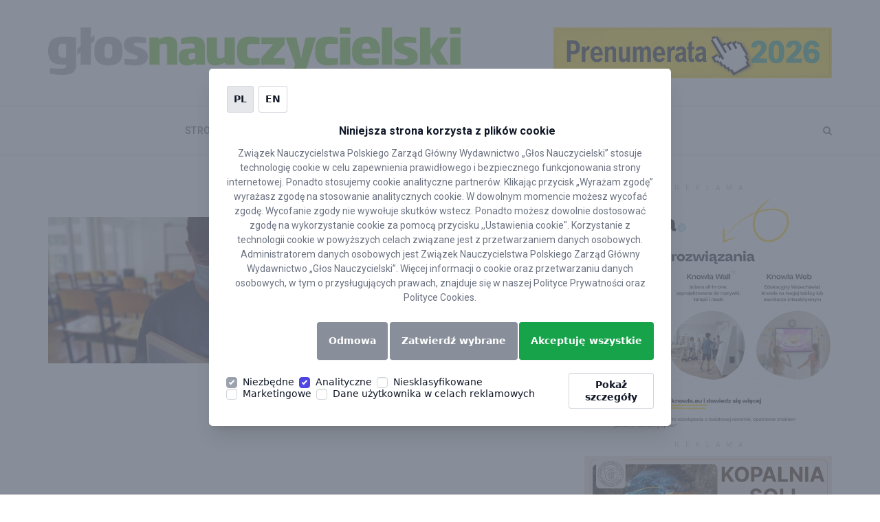

--- FILE ---
content_type: text/html; charset=UTF-8
request_url: https://glos.pl/2021/05/30
body_size: 15503
content:
<!DOCTYPE html>
<html lang="pl-PL">

<head>
    <meta charset="UTF-8">
    <meta http-equiv="X-UA-Compatible" content="IE=edge">
    <meta name="viewport" content="width=device-width, initial-scale=1">
    <link rel="pingback" href="https://glos.pl/xmlrpc.php">
            <!-- Favicon -->
        <link rel="icon" href="//glos.pl/assets/uploads/2019/02/favicon.png" type="image/x-icon" />
    <meta name='robots' content='noindex, follow' />

	<!-- This site is optimized with the Yoast SEO plugin v21.7 - https://yoast.com/wordpress/plugins/seo/ -->
	<title>30 maja 2021 - Głos Nauczycielski</title>
	<meta property="og:locale" content="pl_PL" />
	<meta property="og:type" content="website" />
	<meta property="og:title" content="30 maja 2021 - Głos Nauczycielski" />
	<meta property="og:url" content="https://glos.pl/2021/05/30" />
	<meta property="og:site_name" content="Głos Nauczycielski" />
	<meta name="twitter:card" content="summary_large_image" />
	<script type="application/ld+json" class="yoast-schema-graph">{"@context":"https://schema.org","@graph":[{"@type":"CollectionPage","@id":"https://glos.pl/2021/05/30","url":"https://glos.pl/2021/05/30","name":"30 maja 2021 - Głos Nauczycielski","isPartOf":{"@id":"https://glos.pl/#website"},"primaryImageOfPage":{"@id":"https://glos.pl/2021/05/30#primaryimage"},"image":{"@id":"https://glos.pl/2021/05/30#primaryimage"},"thumbnailUrl":"https://glos.pl/assets/uploads/2020/10/student-5520411_1280.jpg","breadcrumb":{"@id":"https://glos.pl/2021/05/30#breadcrumb"},"inLanguage":"pl-PL"},{"@type":"ImageObject","inLanguage":"pl-PL","@id":"https://glos.pl/2021/05/30#primaryimage","url":"https://glos.pl/assets/uploads/2020/10/student-5520411_1280.jpg","contentUrl":"https://glos.pl/assets/uploads/2020/10/student-5520411_1280.jpg","width":1280,"height":960},{"@type":"BreadcrumbList","@id":"https://glos.pl/2021/05/30#breadcrumb","itemListElement":[{"@type":"ListItem","position":1,"name":"Home","item":"https://glos.pl/"},{"@type":"ListItem","position":2,"name":"Archives for 30 maja 2021"}]},{"@type":"WebSite","@id":"https://glos.pl/#website","url":"https://glos.pl/","name":"Głos Nauczycielski","description":"ZNP","potentialAction":[{"@type":"SearchAction","target":{"@type":"EntryPoint","urlTemplate":"https://glos.pl/?s={search_term_string}"},"query-input":"required name=search_term_string"}],"inLanguage":"pl-PL"}]}</script>
	<!-- / Yoast SEO plugin. -->


<link rel='dns-prefetch' href='//fonts.googleapis.com' />
<link rel="alternate" type="application/rss+xml" title="Głos Nauczycielski &raquo; Kanał z wpisami" href="https://glos.pl/feed" />
<script type="text/javascript">
/* <![CDATA[ */
window._wpemojiSettings = {"baseUrl":"https:\/\/s.w.org\/images\/core\/emoji\/14.0.0\/72x72\/","ext":".png","svgUrl":"https:\/\/s.w.org\/images\/core\/emoji\/14.0.0\/svg\/","svgExt":".svg","source":{"concatemoji":"https:\/\/glos.pl\/wp-includes\/js\/wp-emoji-release.min.js"}};
/*! This file is auto-generated */
!function(i,n){var o,s,e;function c(e){try{var t={supportTests:e,timestamp:(new Date).valueOf()};sessionStorage.setItem(o,JSON.stringify(t))}catch(e){}}function p(e,t,n){e.clearRect(0,0,e.canvas.width,e.canvas.height),e.fillText(t,0,0);var t=new Uint32Array(e.getImageData(0,0,e.canvas.width,e.canvas.height).data),r=(e.clearRect(0,0,e.canvas.width,e.canvas.height),e.fillText(n,0,0),new Uint32Array(e.getImageData(0,0,e.canvas.width,e.canvas.height).data));return t.every(function(e,t){return e===r[t]})}function u(e,t,n){switch(t){case"flag":return n(e,"\ud83c\udff3\ufe0f\u200d\u26a7\ufe0f","\ud83c\udff3\ufe0f\u200b\u26a7\ufe0f")?!1:!n(e,"\ud83c\uddfa\ud83c\uddf3","\ud83c\uddfa\u200b\ud83c\uddf3")&&!n(e,"\ud83c\udff4\udb40\udc67\udb40\udc62\udb40\udc65\udb40\udc6e\udb40\udc67\udb40\udc7f","\ud83c\udff4\u200b\udb40\udc67\u200b\udb40\udc62\u200b\udb40\udc65\u200b\udb40\udc6e\u200b\udb40\udc67\u200b\udb40\udc7f");case"emoji":return!n(e,"\ud83e\udef1\ud83c\udffb\u200d\ud83e\udef2\ud83c\udfff","\ud83e\udef1\ud83c\udffb\u200b\ud83e\udef2\ud83c\udfff")}return!1}function f(e,t,n){var r="undefined"!=typeof WorkerGlobalScope&&self instanceof WorkerGlobalScope?new OffscreenCanvas(300,150):i.createElement("canvas"),a=r.getContext("2d",{willReadFrequently:!0}),o=(a.textBaseline="top",a.font="600 32px Arial",{});return e.forEach(function(e){o[e]=t(a,e,n)}),o}function t(e){var t=i.createElement("script");t.src=e,t.defer=!0,i.head.appendChild(t)}"undefined"!=typeof Promise&&(o="wpEmojiSettingsSupports",s=["flag","emoji"],n.supports={everything:!0,everythingExceptFlag:!0},e=new Promise(function(e){i.addEventListener("DOMContentLoaded",e,{once:!0})}),new Promise(function(t){var n=function(){try{var e=JSON.parse(sessionStorage.getItem(o));if("object"==typeof e&&"number"==typeof e.timestamp&&(new Date).valueOf()<e.timestamp+604800&&"object"==typeof e.supportTests)return e.supportTests}catch(e){}return null}();if(!n){if("undefined"!=typeof Worker&&"undefined"!=typeof OffscreenCanvas&&"undefined"!=typeof URL&&URL.createObjectURL&&"undefined"!=typeof Blob)try{var e="postMessage("+f.toString()+"("+[JSON.stringify(s),u.toString(),p.toString()].join(",")+"));",r=new Blob([e],{type:"text/javascript"}),a=new Worker(URL.createObjectURL(r),{name:"wpTestEmojiSupports"});return void(a.onmessage=function(e){c(n=e.data),a.terminate(),t(n)})}catch(e){}c(n=f(s,u,p))}t(n)}).then(function(e){for(var t in e)n.supports[t]=e[t],n.supports.everything=n.supports.everything&&n.supports[t],"flag"!==t&&(n.supports.everythingExceptFlag=n.supports.everythingExceptFlag&&n.supports[t]);n.supports.everythingExceptFlag=n.supports.everythingExceptFlag&&!n.supports.flag,n.DOMReady=!1,n.readyCallback=function(){n.DOMReady=!0}}).then(function(){return e}).then(function(){var e;n.supports.everything||(n.readyCallback(),(e=n.source||{}).concatemoji?t(e.concatemoji):e.wpemoji&&e.twemoji&&(t(e.twemoji),t(e.wpemoji)))}))}((window,document),window._wpemojiSettings);
/* ]]> */
</script>
<style id='wp-emoji-styles-inline-css' type='text/css'>

	img.wp-smiley, img.emoji {
		display: inline !important;
		border: none !important;
		box-shadow: none !important;
		height: 1em !important;
		width: 1em !important;
		margin: 0 0.07em !important;
		vertical-align: -0.1em !important;
		background: none !important;
		padding: 0 !important;
	}
</style>
<link rel='stylesheet' id='contact-form-7-css' href='https://glos.pl/assets/plugins/contact-form-7/includes/css/styles.css' type='text/css' media='all' />
<link rel='stylesheet' id='responsive-lightbox-swipebox-css' href='https://glos.pl/assets/plugins/responsive-lightbox/assets/swipebox/swipebox.min.css' type='text/css' media='all' />
<link rel='stylesheet' id='wp-polls-css' href='https://glos.pl/assets/plugins/wp-polls/polls-css.css' type='text/css' media='all' />
<style id='wp-polls-inline-css' type='text/css'>
.wp-polls .pollbar {
	margin: 1px;
	font-size: 6px;
	line-height: 8px;
	height: 8px;
	background: #69bf26;
	border: 1px solid #ababab;
}

</style>
<link rel='stylesheet' id='wpcf7-redirect-script-frontend-css' href='https://glos.pl/assets/plugins/wpcf7-redirect/build/css/wpcf7-redirect-frontend.min.css' type='text/css' media='all' />
<link rel='stylesheet' id='positive-fonts-css' href='https://fonts.googleapis.com/css?family=Roboto%3A300%2C400%2C400i%2C500%2C700%7COpen+Sans%3A400%2C600%2C700&#038;subset' type='text/css' media='all' />
<link rel='stylesheet' id='bootstrap-css' href='https://glos.pl/assets/themes/positive/assets/css/bootstrap.min.css' type='text/css' media='all' />
<link rel='stylesheet' id='animate-css' href='https://glos.pl/assets/themes/positive/assets/vendors/animate/animate.css' type='text/css' media='all' />
<link rel='stylesheet' id='linearicons-css' href='https://glos.pl/assets/themes/positive/assets/vendors/linearicons/Linearicons.css' type='text/css' media='all' />
<link rel='stylesheet' id='font-awesome-css' href='https://glos.pl/assets/plugins/js_composer/assets/lib/bower/font-awesome/css/font-awesome.min.css' type='text/css' media='all' />
<link rel='stylesheet' id='owl.carousel-css' href='https://glos.pl/assets/themes/positive/assets/vendors/owl_carousel/owl.carousel.css' type='text/css' media='all' />
<link rel='stylesheet' id='flexslider-css' href='https://glos.pl/assets/plugins/js_composer/assets/lib/bower/flexslider/flexslider.min.css' type='text/css' media='all' />
<link rel='stylesheet' id='camera-css' href='https://glos.pl/assets/themes/positive/assets/vendors/camera-slider/camera.css' type='text/css' media='all' />
<link rel='stylesheet' id='bootstrap-select-css' href='https://glos.pl/assets/themes/positive/assets/vendors/bootstrap-select/css/bootstrap-select.min.css' type='text/css' media='all' />
<link rel='stylesheet' id='magnific-popup-css' href='https://glos.pl/assets/themes/positive/assets/vendors/popup/magnific-popup.css' type='text/css' media='all' />
<link rel='stylesheet' id='positive-wpd-css' href='https://glos.pl/assets/themes/positive/assets/css/wpd-style.css' type='text/css' media='all' />
<link rel='stylesheet' id='positive-main-css' href='https://glos.pl/assets/themes/positive/assets/css/style.css' type='text/css' media='all' />
<link rel='stylesheet' id='positive-responsive-css' href='https://glos.pl/assets/themes/positive/assets/css/responsive.css' type='text/css' media='all' />
<style id='positive-responsive-inline-css' type='text/css'>

                    .header_aera .main_navbar li a {
                        color:  !important;
                    }
                    .page_logo, .header_aera {
                        background:  !important;
                    }
                    .top_header_area {
                        background: ;
                    }
                    .top_header_area .top_nav li a, .top_header_area .social_nav li a {
                        color: ;
                    }
                    .header_aera .main_navbar {
                        text-align: center;
                    }
                    .page-content {
                            padding-top: ;
                            padding-bottom: ;
                        }.pages_banner {
                            position: relative;
                            background: url() no-repeat;
                            background-position: center;
                            background-attachment: fixed;
                            background-size: cover;
                            z-index: 2;
                            padding-top: ;
                            padding-bottom: ;
                        }.pages_banner.blog_titlebar {
                            position: relative;
                            background: url() no-repeat !important;
                            background-position: center;
                            background-attachment: fixed;
                            background-size: cover;
                            z-index: 2;
                            padding-top: 220px !important;
                            padding-bottom: 190px !important;
                        }.recent_news_left .media .media-body .food_btn,
                        .tranding_news_area .tranding_news .item .food_btn,
                        .tranding_news_area .tranding_news-2 .item .food_btn,
                        .tranding_news_area .tranding_news_one .item .food_btn,
                        .main_news .food_btn {
                            font-size: 12px;
                            text-transform: uppercase;
                            background: #222222;
                            color: #ffffff;
                        }
                        .recent_news_left .media .media-body .food_btn:hover, .recent_news_left .media .media-body .food_btn:focus,
                        .main_news .food_btn:hover, .main_news .food_btn:focus,
                        .tranding_news_area .tranding_news .item .food_btn:hover, .tranding_news_area .tranding_news .item .food_btn:focus,
                        .tranding_news_area .tranding_news-2 .item .food_btn:hover, .tranding_news_area .tranding_news-2 .item .food_btn:focus,
                        .tranding_news_area .tranding_news_one .item .food_btn:hover, .tranding_news_area .tranding_news_one .item .food_btn:focus{
                            color: #222222;
                            background: #ffffff;
                        }
                        body {
                            font-family: Open Sans;
                            font-size: 14;
                            line-height: 1.4;
                            color: #333;
                            font-weight: ;
                        }
                        h1 {
                            font-size: 36px;
                            line-height: 1.3;
                            letter-spacing: normal;
                        }
                        h2 {
                            font-size: 30px;
                            line-height: 1.3;
                            letter-spacing: normal;
                        }
                        h3 {
                            font-size: 24px;
                            line-height: 1.3;
                            letter-spacing: normal;
                        }
                        h4 {
                            font-size: 18px;
                            line-height: 1.3;
                            letter-spacing: normal;
                        }
                        h5 {
                            font-size: 14px;
                            line-height: 1.3;
                            letter-spacing: normal;
                        }
                        h6 {
                            font-size: 12px;
                            line-height: 1.3;
                            letter-spacing: normal;
                        }
                        .tittle h2, .tittle_tow h2,
                        .searchForm .search_row .input-group input,
                        .recent_blog_area .recent_blog_carosel .item .blog_content a,
                        .tranding_news_area .tranding_news .item .tranding_content .tn_tittle,
                        .tranding_news_area .tranding_news-2 .item .tranding_content .tn_tittle,
                        .tranding_news_area .tranding_news_one .item .tranding_content .tn_tittle,
                        .main_news .news_tittle, .main_news .tranding_content .tn_tittle,
                        .next_prev ul li a, .recent_news_left .media .media-body .tn_tittle,
                        .recent_news_left .media .media-body .read_more,
                        .social_center .social_detils li,
                        .recent_news_tow_area .sed_labore_dol .sed_labore_images .sed_labore_content .tn_tittle,
                        .popular_news .media .media-body .tn_tittle,
                        .most_instagrammed_area .instagrammed .instagrammed_content a,
                        .main_banner_area .banner_content h2,
                        .main_pages_tittle h2, .pages_banner h2,
                        .jumboo_slider_area .jumboo_slider .slides li .slider_content h2,
                        .jumboo_slider_area .jumboo_slider .slides li .slider_content .redmore_btn,
                        .jumboo_slider_area .jumboo_carousel .slides li .travel_thmb a,
                        .slider_area .slider_inner .camera_caption div h2,
                        .slider_area .slider_inner_home .camera_caption div h2,
                        .slider_area .slider_inner .camera_caption div .redmore_btn,
                        .slider_area .slider_inner_home .camera_caption div .redmore_btn,
                        .photo_gallery_area #portfolios .portfolio .inner .text_row h4,
                        .client_content_area .media .media-body a,
                        .comments_area .comments_row .media .media-body a,
                        .leavea_comment .leavea_comment_row h2,
                        .leavea_comment .leavea_comment_row .post_comment button,
                        .sed_labore_big .sed_labore_content .tn_tittle,
                        .about_me .read_more, .popular_news_single .small_news a,
                        .breaking_news_area .breaking_news h4,
                        .travel_left_content_area .travel_left_row .travel_images .travel_sed_content .tn_tittle,
                        .travel_left_content_area .travel_left_row .travel_small_row .travel_small_images .travel_sed_content .tn_tittle,
                        .sed_post .sed_cont .tn_tittle, .enim_media .media-body .tn_tittle,
                        .home10posts .enim_big_post .tn_tittle, .home10posts .enim_big_post .read_more,
                        .business_news h2, .news_gallery_area .gallery_carousel .recent_video h5,
                        .recent_news_tow_area.single_content_area.single_content_tow .travel_images .travel_sed_content .tn_tittle,
                        .error_pages .error_content .error_text a,
                        .drop_line_area .drop_line_row .contact_from button,
                        .map_area .map_content h2,
                        .recent_news_tow_area.archive_area .recent_news_tow_row .archive_area .archive_panel_area .panel-default .panel-heading a,
                        .recent_news_tow_area.archive_area .recent_news_tow_row .archive_area .archive_panel_area .panel-default .panel-collapse .archive_panel_2 .panel-heading a,
                        .recent_news_tow_area.archive_area .recent_news_tow_row .archive_area .archive_panel_area .panel-default .panel-collapse .archive_panel_2 .panel-collapse .panel-body li a,
                        .header_aera .navbar-collapse .main_navbar .mega-menu .megamunu_dropdown .mega_news .main_news .tranding_content .tn_tittle,
                        .header_aera .navbar-collapse .main_navbar .mega-menu .megamunu_dropdown .mega_news .main_news .tranding_content ul li a,
                        .footer_area .footer_row .about h3,
                        .footer_area .footer_row .promoted h3,
                        .foter_black .footer_about h2
                        {
                          font-family: Open Sans;
                        }
                        .top_header_area .top_nav li a,
                        .top_header_area .select_lan .bootstrap-select button span,
                        .top_header_area .select_lan .bootstrap-select .dropdown-menu ul li a,
                        .header_aera .main_navbar li a,
                        .header_aera .main_navbar li.submenu ul li a,
                        .recent_blog_area .recent_blog_carosel .item .blog_content h6,
                        .tranding_news_area .tranding_news .item .food_btn,
                        .tranding_news_area .tranding_news-2 .item .food_btn,
                        .tranding_news_area .tranding_news_one .item .food_btn,
                        .main_news .food_btn, .main_news .tranding_content p,
                        .recent_news_left .media .media-left .food_btn,
                        .recent_news_left .media .media-body p,
                        .social_center .social_detils li a,
                        .recent_news_tow_area .recent_news_tow_row .popular_news .post_tag .tag li a,
                        .categories .categories_list li a,
                        .recent_news_tow_area .sed_labore_dol .sed_labore_images .sed_labore_content h5,
                        .recent_news_tow_area .sed_labore_dol .sed_labore_images .sed_labore_content p,
                        .tweets_row, .tweets_row ul li,
                        .protfolio_area .protfoli_carosel .item .item_hover li a,
                        .protfolio_area_tow .protfoli_carosel_tow .item .item_hover li a,
                        .subscribe_to_area .subscribe_paragraph,
                        .subscribe_to_area .search_from input,
                        .subscribe_to_area .search_from button,
                        .most_instagrammed_area .instagrammed .instagrammed_content h6,
                        .jumboo_slider_area .jumboo_slider .slides li .slider_content h5,
                        .jumboo_slider_area .jumboo_carousel .slides li .travel_thmb h5,
                        .slider_area .slider_inner .camera_caption div p, .slider_area .slider_inner_home .camera_caption div p,
                        .filters_row .projects_filters li,
                        .single_content_area .content_row .single_paragraph p,
                        .single_content_area .content_row .single_paragraph .italic_pragraph,
                        .single_content_area .content_row .single_paragraph .tag li a,
                        .client_content_area .media .media-body p,
                        .comments_area .comments_row .media .media-body span,
                        .comments_area .comments_row .media .media-body p,
                        .leavea_comment .leavea_comment_row .post_comment .input_box,
                        .sed_labore_big .sed_labore_content h5,
                        .sed_labore_big .sed_labore_content p,
                        .twitter_caros .twitter_items .items a,
                        .twitter_caros .twitter_items .items h5, .about_me p,
                        .breaking_news_area .breaking_news .webTicker li a,
                        .travel_left_content_area .travel_left_row .travel_images .travel_sed_content h5,
                        .travel_left_content_area .travel_left_row .travel_small_row .travel_small_images .travel_sed_content h5,
                        .sed_post .sed_cont h5, .sed_post .sed_cont p,
                        .home10posts .enim_big_post h5,
                        .home10posts .enim_big_post p,
                        .filter_by_area .filter_row .filter_seclect .bootstrap-select button,
                        .filter_by_area .filter_row .filter_seclect .bootstrap-select .dropdown-menu ul li a,
                        .search_by_area .search_by_row .search_row .input-group input,
                        .portfolio_popup .popup_row .popup_content p,
                        .portfolio_popup .popup_row .popup_content a, .about_area p,
                        .about_area .italic_pragraph,
                        .error_pages .error_content .error_text h1,
                        .error_pages .error_content .error_text h4,
                        .drop_line_area .drop_line_row .tittle p,
                        .drop_line_area .drop_line_row .contact_from .input_box,
                        .drop_line_tow .contact_info .tittle p,
                        .drop_line_tow .contact_info .contact h4,
                        .drop_line_tow .contact_info .contact li a,
                        .map_area .map_content .contact p,
                        .map_area .map_content .contact li a,
                        .recent_news_tow_area.archive_area .recent_news_tow_row .archive_area .para_tittle,
                        .header_aera .navbar-collapse .main_navbar .mega-menu .megamunu_dropdown .sub_col .sub-menu li a,
                        .footer_area .footer_row .about p,
                        .foter_black .footer_about p,
                        .copyright_area, .copyright_tow h4
                        {
                          font-family: Roboto;
                        }
                        .tittle_tow h2 {
                            font-size: 24px;
                            color: #222222;
                        }
                        ul.post_meta_box li a {
                            font-size: 12px !important;
                            color: #7f7f7f !important;
                        }.footer_area .footer_row .footer-widget p,
                        .footer_area .footer_row .footer-widget h3,
                        .footer_area .footer_row .promoted .main_news .tn_tittle {
                            color: ;
                        }
                        .footer_area .footer_row .footer-widget p,
                        .footer_area .footer_row .promoted .main_news .tn_tittle {
                            opacity: ;
                        }
                        .footer_area {
                            background: #f1f1f1
                        }
                       
</style>
<link rel='stylesheet' id='positive-root-css' href='https://glos.pl/assets/themes/positive/style.css' type='text/css' media='all' />
<script type="text/javascript" src="https://glos.pl/wp-includes/js/jquery/jquery.min.js" id="jquery-core-js"></script>
<script type="text/javascript" src="https://glos.pl/wp-includes/js/jquery/jquery-migrate.min.js" id="jquery-migrate-js"></script>
<script type="text/javascript" src="https://glos.pl/assets/plugins/responsive-lightbox/assets/swipebox/jquery.swipebox.min.js" id="responsive-lightbox-swipebox-js"></script>
<script type="text/javascript" src="https://glos.pl/wp-includes/js/underscore.min.js" id="underscore-js"></script>
<script type="text/javascript" src="https://glos.pl/assets/plugins/responsive-lightbox/assets/infinitescroll/infinite-scroll.pkgd.min.js" id="responsive-lightbox-infinite-scroll-js"></script>
<script type="text/javascript" id="responsive-lightbox-js-before">
/* <![CDATA[ */
var rlArgs = {"script":"swipebox","selector":"lightbox","customEvents":"","activeGalleries":true,"animation":true,"hideCloseButtonOnMobile":false,"removeBarsOnMobile":false,"hideBars":true,"hideBarsDelay":5000,"videoMaxWidth":1080,"useSVG":true,"loopAtEnd":false,"woocommerce_gallery":false,"ajaxurl":"https:\/\/glos.pl\/wp-admin\/admin-ajax.php","nonce":"15089d06e0","preview":false,"postId":25707,"scriptExtension":false};
/* ]]> */
</script>
<script type="text/javascript" src="https://glos.pl/assets/plugins/responsive-lightbox/js/front.js" id="responsive-lightbox-js"></script>
<!--[if lt IE 9]>
<script type="text/javascript" src="https://glos.pl/assets/themes/positive/assets/js/html5shiv.min.js" id="html5-js"></script>
<![endif]-->
<!--[if lt IE 9]>
<script type="text/javascript" src="https://glos.pl/assets/themes/positive/assets/js/respond.min.js" id="respond-js"></script>
<![endif]-->
<script type="text/javascript" src="https://glos.pl/assets/themes/positive/assets/vendors/flickrfeed/jflickrfeed.js" id="jflickrfeed-js"></script>
<link rel="EditURI" type="application/rsd+xml" title="RSD" href="https://glos.pl/xmlrpc.php?rsd" />

<!-- HFCM by 99 Robots - Snippet # 1: GTM NXTM -->
<script>
        window.dataLayer = window.dataLayer || [];

        function gtag() {
            window.dataLayer.push(arguments);
        }

        gtag('consent', 'default', {
            functionality_storage: 'granted',
            analytics_storage: 'granted',
            ad_storage: 'denied',
						ad_personalization: 'denied',
						ad_user_data: 'denied',
            personalization_storage: 'denied',
            security_storage: 'denied',
            wait_for_update: 5000,
        });
    </script>
<!-- Google Tag Manager -->
<script>(function(w,d,s,l,i){w[l]=w[l]||[];w[l].push({'gtm.start':
new Date().getTime(),event:'gtm.js'});var f=d.getElementsByTagName(s)[0],
j=d.createElement(s),dl=l!='dataLayer'?'&l='+l:'';j.async=true;j.src=
'https://www.googletagmanager.com/gtm.js?id='+i+dl;f.parentNode.insertBefore(j,f);
})(window,document,'script','dataLayer','GTM-NM4CVCV');</script>
<!-- End Google Tag Manager -->
<!-- /end HFCM by 99 Robots -->
<!-- HFCM by 99 Robots - Snippet # 3: gtm sc -->
<meta name="google-site-verification" content="JUi72r5JTlUD9tZnEdotoH-DWUY3Ww7wD7uJW2rpgv4" />
<!-- /end HFCM by 99 Robots -->
<!-- HFCM by 99 Robots - Snippet # 6: wydanie elektroniczne &gt; wpisy &gt; e-wydanie-promo d-none -->
<style>
	.e-wydanie-promo {display: none!important;}
</style>
<!-- /end HFCM by 99 Robots -->
<meta name="generator" content="Powered by WPBakery Page Builder - drag and drop page builder for WordPress."/>
<!--[if lte IE 9]><link rel="stylesheet" type="text/css" href="https://glos.pl/assets/plugins/js_composer/assets/css/vc_lte_ie9.min.css" media="screen"><![endif]-->
<style>.grecaptcha-badge{display:none !important}</style>
<noscript><style type="text/css"> .wpb_animate_when_almost_visible { opacity: 1; }</style></noscript>    </head>

<body data-rsssl=1 class="archive date single_sidebar_no wpb-js-composer js-comp-ver-5.4.5 vc_responsive">


    <style>
        .tag-badge {
            font: unset !important;
            font-weight: 500 !important;
            padding: 0.375rem 0.75rem !important;
            text-transform: uppercase !important;
            margin: 0 !important;
            font-size: 12px !important;
            line-height: 1.5 !important;
            width: fit-content !important;
        }

        .tag_btn {
            margin: 0 !important;
        }

        .row-tags {
            display: flex;
            flex-wrap: wrap;
            gap: 0.5rem;
        }

        .tn_tittle {
            font: unset !important;
            font-size: 18px !important;
            font-weight: 600 !important;
            line-height: 1.5 !important;
            margin-top: 5px !important;
        }

        .media-body p {
            font: unset !important;
            color: rgb(75 85 99) !important;
            padding: 0 !important;
            margin: 10px 0 0 0 !important;
        }

        .tittle_tow:after {
            bottom: 14px;
        }

        .sredni-baner {
            margin-block: 30px;
        }

        .footer_area {
            background-color: #fff;
            padding-top: 35px;
        }


        .wow {
            text-align: left;
            padding-bottom: 15px !important;
        }

        .recent_news_left .media.post-media .media-left img {
            height: auto;
            max-width: 100%;
            max-height: 213px;
            object-fit: cover;
        }


        .badge-sponsored {
            background: #c4c5c7;
            position: absolute;
            top: 185px;
            right: 10px;
            font-weight: 100;
            text-transform: uppercase;
        }

        .read_more {
            float: right;
            right: 30px;
            font-weight: 300 !important;
            color: rgb(75 85 99) !important;
        }

        .pytanie-ankieta {
            text-align: left !important;
        }

        .post_meta_box li {
            position: relative;
        }

        .post_meta_box li .badge-sponsored {
            top: -14px;
            left: 0;
            right: unset;
            font-size: 11px;
        }

        .recent_news_left .media .media-body ul li a {
            padding-right: 15px;
        }

        /* .page_logo a img {
            max-height: 70px; 
        }

        .page_logo_tow .logo {
            display: inline-block;
            float: left;
            width: 100%;
            text-align: left;
        }*/

        .page_logo .container {
            display: grid;
            align-content: center;
            column-gap: 13.5rem;
        }

        .page_logo .container::before {
            content: unset;
        }

        .page_logo_tow .logo {
            display: flex;
            align-items: end;
        }

        .carousel-indicators {
            bottom: 69px !important;
        }

        .post-content h2 {
            margin-left: 0;
        }

        .d-none {
            display: none;
        }

        .d-block {
            display: block;
        }

        .mt-2 {
            margin-top: 2rem;
        }

        @media(min-width:768px) {
            .d-md-block {
                display: block;
            }

            .d-md-none {
                display: none;
            }
        }


        @media(max-width:767px) {
            .header_aera .navbar-header .navbar-brand {
                padding-left: 15px;
            }

            .page_logo_tow .banner {
                padding: 15px 0;
            }

            .admin-bar .affix.header_aera {
                margin-top: 0 !important;
            }

            .fb-page span,
            .fb-page iframe {
                width: fit-content !important;
            }

            .item .carousel-caption {
                padding: 10px;
            }

            .item h3 {
                font-size: 15px;
            }

            .blog_page_wrap .col-md-8.recent_news_left {
                margin-top: 16px;
            }

            .sticky {
                padding: 15px 15px 25px !important;
            }

            .media_post_area>.sticky:nth-child(3) {
                margin-bottom: 20px !important;
            }

            .media_post_area>:not(.sticky) {
                margin-bottom: 30px !important;
            }

            .media .media-left {
                padding-top: 0px !important
            }

            .recent_news_left .media.post-media .media-left img {
                max-width: 100%;
            }

            .recent_news_ten2 .recent_news_tow_row .recent_news_left .media_post_area .media.post-media .media-left {
                max-height: 150px;
                margin-bottom: 15px;
            }

            .main_pages_tittle {
                padding-top: 10px;
            }

            .footer_area {
                padding: 50px 0 0 0;
            }

            .footer_area .copyright_area {
                font-size: 12px;
            }

            .page_sidebar div {
                max-width: 100%;
            }
        }

        @media(min-width:768px) {

            .sticky,
            .post-media {
                display: flex;
            }

            .sticky>div,
            .post-media>div {
                flex: 1;
            }


            .page_logo .container {
                grid-template-columns: 1fr 1fr;
            }
        }


        .d-flex {
            display: flex;
        }

        .social-link {
            --color-500: #4a5056;
            --color-50: #f6f8fb;
            transition: 0.2s all ease;
            font-size: 20px;
            color: var(--color-500);
            background-color: var(--color-50);
            justify-content: center;
            align-items: center;
            width: 50px;
            height: 50px;
            display: inline-flex;
            margin-right: 15px;
            border-radius: 0.5rem;
        }

        .social-link:hover {
            opacity: 1 !important;
            background-color: #e7ebf0 !important;
        }

        .o-icon {
            color: inherit;
            display: flex;
        }

        .o-icon img,
        .o-icon svg {
            color: inherit;
            height: 1em;
            width: 1em;
        }

        .o-icon--fa-brands path {
            fill: currentColor;
        }

        .r-adyw6z {
            font-size: 16px !important;
        }

        .r-1q9bdsx {
            border-radius: 0 !important;
        }

        .fb-container {
            background-image: linear-gradient(rgb(62 62 62 / 100%), rgb(255 255 255 / 0%)),
                url(/assets/img/glos-bg.webp);
            background-size: cover;
            background-position: 30% 30%;
            padding: 1rem;
            min-height: 140px;
            display: flex;
            flex-direction: column;
            justify-content: space-between;
        }

        .tt-container {
            background-image: linear-gradient(rgb(255 255 255 / 86%),
                    rgb(255 255 255 / 86%)),
                url(https://pbs.twimg.com/profile_banners/4853207782/1686139286/1500x500);
            background-size: cover;
            background-position: 30% 30%;
            min-height: 140px;
            display: flex;
            flex-direction: column;
            justify-content: space-between;
            border: solid 1px #9c9c9c;
            border-radius: 0px;
        }

        .d-flex {
            display: flex;
        }

        .d-flex img {
            box-shadow: 0 2px 13px #4b4848;
        }

        .d-flex p {
            margin: 0;
            text-shadow: 0 2px 3px #000000;
        }

        .tt-container>div {
            padding: 1rem;
        }

        .tt-container .d-flex p:first-of-type {
            color: #000000;
            text-shadow: unset;
            font-weight: bold;
            font-size: 2rem;
        }

        .tt-container .d-flex {
            border-bottom: 1px solid #9c9c9c;
        }

        .fb-container .d-flex p:first-of-type {
            font-size: 2rem;
            font-weight: 500;
            color: white;
            text-decoration: none;
        }

        .fb-container .d-flex p:not(:first-of-type) {
            font-size: 1.23rem;
            font-weight: 400;
            color: white;
        }

        .fb-container .bottom-btn span {
            border-radius: 2px;
            box-sizing: content-box;
            font-size: 12px;
            -webkit-font-smoothing: antialiased;
            font-weight: bold;
            justify-content: center;
            padding: 0 8px;
            position: relative;
            text-align: center;
            text-shadow: none;
            vertical-align: middle;
            background-color: #f5f6f7;
            border-color: #ccd0d5;
            color: #4b4f56;
            cursor: pointer;
            display: inline-block;
            text-decoration: none;
            white-space: nowrap;
            line-height: 22px;
            background-clip: padding-box;
            border: 1px solid rgba(0, 0, 0, 0.12);
            margin: 0;
            opacity: 1;
            display: flex;
            align-items: center;
            justify-content: center;
            width: fit-content;
            gap: 6px;
        }

        .tt-container .bottom-btn {
            margin-bottom: 5px;
        }

        .tt-container .bottom-btn span {
            background-color: #000000;
            color: #fff;
            padding: 8px 16px;
            border-radius: 20px;
            font-weight: bold;
        }

        .sp_5mhmaH8rzNW {
            background-image: url(https://static.xx.fbcdn.net/rsrc.php/v3/yw/r/UXtr_j2Fwe-.png);
            background-size: auto;
            background-repeat: no-repeat;
            display: inline-block;
            height: 12px;
            width: 12px;
        }

        .social-item-link:hover {
            text-decoration: none;
            opacity: 0.9;
        }

        .starsze a {
            list-style: none;
            text-align: center;
            padding-left: 25px;
            display: inline-block;
            font: 700 20px "Open Sans", serif;
            color: #222222;
            text-transform: uppercase;
        }

        #next-cookie-app {
            z-index: 2010;
            position: fixed;
        }

        .next-cookie-app-groups-list-wrap {
            gap: 1rem;
        }

        .next-cookie-app-header {
            margin-top: 15px !important;
        }

        .next-cookie-app-header-text {
            line-height: 1.5 !important;
            margin-top: 10px !important;
        }

        .next-cookie-app-change-language-button {
            padding: 10px !important;
        }

        .next-cookie-app-confirmation-wrap button {
            padding: 15px !important;
            line-height: 1.5 !important;
        }

        .next-cookie-app-cookie-groups-details-headline {
            margin-bottom: 1rem;
        }

        .next-cookie-app-show-details {
            margin-top: 15px !important;
        }

        .next-cookie-app-show-details-wrap button,
        .next-cookie-app-cookie-group-show-details {
            padding: 8px 10px !important;
            line-height: 1.3 !important;
            font-size: 14px !important;
        }

        .next-cookie-app-change-language-button:first-of-type {
            margin-right: 5px !important;
        }

        .next-cookie-app-groups-list-item-checkbox {
            width: 16px !important;
            height: 16px !important;
        }

        .next-cookie-app-groups-list-item-name {
            font-size: 14px !important;
            margin: 0 !important;
        }

        .next-cookie-app-details-wrap {
            margin-top: 30px !important;
        }

        .next-cookie-app-cookie-group-description {
            line-height: 1.5 !important;
        }

        .next-cookie-app-cookie-groups-details-general-introduction,
        .next-cookie-app-cookie-group-description,
        .next-cookie-app-cookie-group-details-wrap {
            line-height: 1.5 !important;
            font-size: 15px !important;
        }

        .next-cookie-app-cookie-groups-details-general-introduction-headline {
            margin-top: 30px !important;
            margin-bottom: 5px !important;
        }

        .next-cookie-app-confirmation-wrap,
        .next-cookie-app-groups-list-container {
            margin-top: 25px !important;
        }

        .next-cookie-app-app {
            padding: 2.5rem !important;
        }

        @media(min-width:640px) {
            .next-cookie-app-app {
                max-width: 672px !important;
            }
        }
    </style>
    <!-- searchForm -->
    <div class="searchForm">
            <span class="input-group-addon form_hide"><i class="lnr lnr-cross"></i></span>
            <div class="container">
                <form action="https://glos.pl/" class="row search_row m0">
                    <div class="input-group">
                        <input type="search" name="s" class="form-control" placeholder="Wyszukaj">
                    </div>
                </form>
            </div>
         </div>    <!-- End searchForm -->

    

<!-- Site Logo -->
<div class="page_logo page_logo_tow page_logo_nine">
    <div class="container">
        <a href="https://glos.pl/" class="logo">
            <img src="//glos.pl/assets/uploads/2019/03/logo_Głos-Nauczycielski-1.png" alt="Głos Nauczycielski">
        </a>

        		    <a class="banner reklamy-top reklamy-top-1" href="https://glos.pl/prenumerata">
                                                <img class="img-responsive lorem" src="https://glos.pl/assets/uploads/2025/10/Prenumerata_pop_2026.png" alt="Głos Nauczycielski">
                    </a>
		    </div>
</div>
<!-- End Site Logo -->


    <nav class="navbar navbar-default header_aera header_aera_tow header_aera_four headr_single" id="fixt_navbar">
        <div class="container">
            <!-- Brand and toggle get grouped for better mobile display -->
            <div class="navbar-header">
                <button type="button" class="navbar-toggle collapsed" data-toggle="collapse" data-target="#min_navbar">
                    <span class="sr-only"> Toggle navigation </span>
                    <span class="icon-bar"></span>
                    <span class="icon-bar"></span>
                    <span class="icon-bar"></span>
                </button>
                <a class="navbar-brand logo_smal" href="https://glos.pl/">
                    <img src="//glos.pl/assets/uploads/2019/03/logo_Głos-Nauczycielski-1.png" alt="Głos Nauczycielski">
                </a>
            </div>
            <div id="min_navbar" class="collapse navbar-collapse p0"><ul id="menu-glowne" class="nav navbar-nav main_navbar"><li id="menu-item-39" class="menu-item menu-item-type-post_type menu-item-object-page menu-item-home menu-item-39"><a title="Strona główna" href="https://glos.pl/">Strona główna<span class="point"></span>&nbsp;</a></li>
<li id="menu-item-38" class="menu-item menu-item-type-post_type menu-item-object-page current_page_parent menu-item-38"><a title="Aktualności" href="https://glos.pl/aktualnosci">Aktualności<span class="point"></span>&nbsp;</a></li>
<li id="menu-item-37" class="menu-item menu-item-type-post_type menu-item-object-page menu-item-37"><a title="O redakcji" href="https://glos.pl/o-redakcji">O redakcji<span class="point"></span>&nbsp;</a></li>
<li id="menu-item-36" class="menu-item menu-item-type-post_type menu-item-object-page menu-item-36"><a title="Patronaty" href="https://glos.pl/patronaty-gn">Patronaty<span class="point"></span>&nbsp;</a></li>
<li id="menu-item-35" class="menu-item menu-item-type-post_type menu-item-object-page menu-item-35"><a title="Reklama" href="https://glos.pl/reklama">Reklama<span class="point"></span>&nbsp;</a></li>
<li id="menu-item-34" class="menu-item menu-item-type-post_type menu-item-object-page menu-item-34"><a title="Prenumerata" href="https://glos.pl/prenumerata">Prenumerata<span class="point"></span>&nbsp;</a></li>
</ul></div>        </div>
        <!-- /.container -->
    </nav>


<!--start block grid area-->
<section class="recent_news_tow_area recent_news_eight recent_news_ten2 blog_page_wrap">
	<div class="container">
		<div class="row recent_news_tow_row">
			<div class="col-md-8 recent_news_left">
				<div class="media_post_area">
					

<div id="post-25707" class="media post-media post-25707 post type-post status-publish format-standard has-post-thumbnail hentry category-aktualnosci tag-lockdown tag-szkoly tag-zajecia-wspomagajace tag-zajecia-wyrownawcze">
    <div class="media-left">
        <a class="" href="https://glos.pl/jutro-oficjalne-zakonczenie-lockdownu-w-szkolach-placowki-ruszaja-z-zajeciami-wyrownawczymi"><img width="360" height="250" src="https://glos.pl/assets/uploads/2020/10/student-5520411_1280-360x250.jpg" class="media-object wp-post-image" alt="" decoding="async" fetchpriority="high" /></a>
    </div>
    <div class="media-body">
        <div class="row-tags"><a href=" https://glos.pl/category/aktualnosci " class="food_btn tag-badge"> Aktualności </a>        <a href="https://glos.pl/tag/lockdown" class="tag_btn">lockdown</a><a href="https://glos.pl/tag/szkoly" class="tag_btn">SZKOŁY</a><a href="https://glos.pl/tag/zajecia-wspomagajace" class="tag_btn">ZAJĘCIA WSPOMAGAJĄCE</a><a href="https://glos.pl/tag/zajecia-wyrownawcze" class="tag_btn">zajęcia wyrównawcze</a></div>        <a class="tn_tittle" href="https://glos.pl/jutro-oficjalne-zakonczenie-lockdownu-w-szkolach-placowki-ruszaja-z-zajeciami-wyrownawczymi">Jutro oficjalne zakończenie lockdownu w szkołach. Placówki ruszają z zajęciami wyrównawczymi</a>
            <ul class="post_meta_box "  >
        <li><a href="https://glos.pl/2021/05/30"><i class="fa fa-clock-o" aria-hidden="true"></i> 30 maja 2021 </a></li>

                            </ul>
            <p> Od poniedziałku 31 maja wszyscy uczniowie w szkołach podstawowych i średnich mają się uczyć stacjonarnie. Jednocześnie szkoły mogą uruchomić zajęcia wyrównawcze dla&hellip; </p>
        <a class="read_more" href="https://glos.pl/jutro-oficjalne-zakonczenie-lockdownu-w-szkolach-placowki-ruszaja-z-zajeciami-wyrownawczymi"> czytaj więcej <i class="lnr lnr-arrow-right"></i></a>
    </div>
</div>				</div>
				<div class="row m0 next_prev">
									</div>
			</div>
			<div class="col-md-4 popular_news recent_news_left other_pns page_sidebar tag3">
				
							
																<span class="reklama-title" style="margin-top: 0;">R &nbsp; E &nbsp; K &nbsp; L &nbsp; A &nbsp; M &nbsp; A</span>
								
								<a href="https://knowla.eu/">
									<div class="promocja button">
										<div class="button-content">
											<img class="img-responsive" src="https://glos.pl/assets/uploads/2026/01/Knowla_banner.gif" />
										</div>
									</div>
								</a>
												
							
																<span class="reklama-title" style="margin-top: 0;">R &nbsp; E &nbsp; K &nbsp; L &nbsp; A &nbsp; M &nbsp; A</span>
								
								<a href="https://kopalnia-bochnia.pl/oferta-dla-szkol/?utm_source=glos&utm_medium=display&utm_campaign=glos_nauczycielski_luty26">
									<div class="promocja button">
										<div class="button-content">
											<img class="img-responsive" src="https://glos.pl/assets/uploads/2026/01/glos-nauczycielski-26720-x-340-px-2.jpg" />
										</div>
									</div>
								</a>
																																																
				<div class="title tittle_tow">
					<h2>Najnowszy numer</h2>
				</div>

				

						<div class="media">
							<div class="media-mini">
								<a href="https://glos.pl/wydanieelektroniczne/nr-3-4-21-28-stycznia-2026" title="Nr 3-4/21-28 stycznia 2026"><img width="320" height="388" src="https://glos.pl/assets/uploads/2026/01/GN_3-4_2026_cover-320x388.jpg" class="attachment-najnowszy-numer size-najnowszy-numer wp-post-image" alt="" decoding="async" loading="lazy" srcset="https://glos.pl/assets/uploads/2026/01/GN_3-4_2026_cover-320x388.jpg 320w, https://glos.pl/assets/uploads/2026/01/GN_3-4_2026_cover-700x850.jpg 700w, https://glos.pl/assets/uploads/2026/01/GN_3-4_2026_cover-263x320.jpg 263w, https://glos.pl/assets/uploads/2026/01/GN_3-4_2026_cover-265x320.jpg 265w" sizes="(max-width: 320px) 100vw, 320px" /></a></a>
							</div>
							<div class="media-body">
								<a class="tn_tittle" href="https://glos.pl/wydanieelektroniczne/nr-3-4-21-28-stycznia-2026">Reforma edukacji. MEN rusza w trasę. Pod presją czasu... </a>
								<ul class="post_meta_box ">
									<li><a href="http://droitthemes.com/positive/2017/01/20/"><i class="fa fa-clock-o" aria-hidden="true"></i> Nr 3-4/21-28 stycznia 2026 </a></li>
								</ul>
							</div>
							<div class="opis-numeru">
								Już za osiem miesięcy do przedszkoli oraz klas I i IV szkoły podstawowej wejdzie reforma „Kompas Jutra”. Czasu jest nawet mniej, uwzględniając wakacje (urlopy nauczycieli). Zegar tyka, a reforma jest w fazie projektów. Nie ma podręczników, przewodników metodycznych i co najważniejsze – podstawy programowej. Tymczasem MEN rusza w trasę, by zachęcać do zmian.<br />
➡️ Dr Łukasz Tupacz: Ta reforma nie ma twarzy.<br />
<br />
🔍 Oprócz tego w numerze:<br />
🔴 PEŁNYM GŁOSEM. Kompas? Uwaga na zakłócenia.<br />
🔴 WYNAGRODZENIA. Budżet na 2026 r. Kiedy waloryzacja?<br />
🔴 DYSKUSJA O OCENIANIU.  Dr Gabriela Olszowska: Jak oceniać ucznia?<br />
🔴 O TYM SIĘ MÓWI. Anglistka z Kielna: Nie zrobiłam niczego złego.<br />
🔴 34. FINAŁ WOŚP. Zdrowe brzuszki naszych dzieci!<br />
🔴 NASZA HISTORIA. Stanisław Nowak: Szkoła w duchu demokratycznym.<br />
🔴 ORTOGRAFIA. Co się zmieniło od 1 stycznia? Nie tylko Warszawianka.<br />
🔴 ZNANI NAUCZYCIELE. Sebastian Walczak: Ludwig Wittgenstein – dramatyczne pytanie o granice. <br />
🔴 PORADNIK. Tomasz Garstka. Jak uczyć się uczyć? Szkiełko i oko…<br />
🔴 AWANS ZAWODOWY. Beata Rechnio-Kołodziej: Refleksje awansowe nauczycieli.<br />
🔴 BLIŻEJ PRAWA. Nowy rok, nowe przepisy (2) Nauczycielskie świadczenia kompensacyjne; Kadry w oświacie. Nabycie prawa do dodatku za wysługę lat. <br />
👍 Polecamy!							</div>
							<a href="https://glos.pl/wydanieelektroniczne/nr-3-4-21-28-stycznia-2026" class="szczegoly-numeru">Szczegóły numeru</a>
						</div>


				

				<br /><br />

				<div class="categories">
					<div class="title tittle_tow">
						<h2>Ostatnie wydania:</h2>
					</div>

					
							<ul class="categories_list">
								<li class="cat-item cat-item-2 current-cat"><a href="https://glos.pl/wydanieelektroniczne/nr-3-4-21-28-stycznia-2026">Nr 3-4/21-28 stycznia 2026</a>
									<div class="podtytul">Reforma edukacji. MEN rusza w trasę. Pod presją czasu...</div>
								</li>
							</ul>

					
							<ul class="categories_list">
								<li class="cat-item cat-item-2 current-cat"><a href="https://glos.pl/wydanieelektroniczne/nr-1-2-7-14-stycznia-2026">Nr 1-2/7-14 stycznia 2026</a>
									<div class="podtytul">Priorytety oświatowe na nowy rok. Temat nr 1: PŁACE!</div>
								</li>
							</ul>

					
							<ul class="categories_list">
								<li class="cat-item cat-item-2 current-cat"><a href="https://glos.pl/wydanieelektroniczne/nr-51-52-17-24grudnia-2025">Nr 51-52/17-24 grudnia 2025</a>
									<div class="podtytul">Plusy, minusy i inne wypadki. Nasze podsumowanie 2025 r. w edukacji</div>
								</li>
							</ul>

					
							<ul class="categories_list">
								<li class="cat-item cat-item-2 current-cat"><a href="https://glos.pl/wydanieelektroniczne/nr-49-50-3-10-grudnia-2025">Nr 49-50/3-10 grudnia 2025</a>
									<div class="podtytul">Przygotowania do reformy edukacji – znamy nowe ramówki!</div>
								</li>
							</ul>

					
							<ul class="categories_list">
								<li class="cat-item cat-item-2 current-cat"><a href="https://glos.pl/wydanieelektroniczne/nr-47-48-19-26-listopada-2025">Nr 47-48/19-26 listopada 2025</a>
									<div class="podtytul">Ocena pracy – ważne zmiany! Kryteria i punktacja – jest cięcie!</div>
								</li>
							</ul>

					
				</div>


				<br /><br />




										
												
												

															<span class="reklama-title" style="margin-top: 0;">R &nbsp; E &nbsp; K &nbsp; L &nbsp; A &nbsp; M &nbsp; A</span>
							
							<a href="https://klubnauczyciela.grupapingwina.pl/">
								<div class="sredni-baner button" style=" background-color:  ">
									<div class="button-content" style="background-repeat: no-repeat;  ">
																																									<img class="img-responsive nothing" src="https://glos.pl/assets/uploads/2026/01/720x340-baner-edu.png" />
																																							</div>
								</div>
							</a>

																	
												
												

							
							<a href="https://glos.pl/prenumerata">
								<div class="sredni-baner button" style=" background-color:  ">
									<div class="button-content" style="background-repeat: no-repeat;  ">
																																									<img class="img-responsive nothing" src="https://glos.pl/assets/uploads/2025/05/Prenumerata_2026_4.png" />
																																							</div>
								</div>
							</a>

																	
												
												

															<span class="reklama-title" style="margin-top: 0;">R &nbsp; E &nbsp; K &nbsp; L &nbsp; A &nbsp; M &nbsp; A</span>
							
							<a href="https://edukacja.mtp.pl/pl/">
								<div class="sredni-baner button" style=" background-color:  ">
									<div class="button-content" style="background-repeat: no-repeat;  ">
																																									<img class="img-responsive nothing" src="https://glos.pl/assets/uploads/2024/06/Baner-Glos-Nauczycielski.png" />
																																							</div>
								</div>
							</a>

																	
												
												

							
							<a href="https://e.glos.pl">
								<div class="sredni-baner button" style=" background-color:  ">
									<div class="button-content" style="background-repeat: no-repeat;  ">
																																									<img class="img-responsive nothing" src="https://glos.pl/assets/uploads/2025/01/ekiosk_2026-4.png" />
																																							</div>
								</div>
							</a>

																	
												
												

															<span class="reklama-title" style="margin-top: 0;">R &nbsp; E &nbsp; K &nbsp; L &nbsp; A &nbsp; M &nbsp; A</span>
							
							<a href="https://znp.edu.pl/">
								<div class="sredni-baner button" style=" background-color:  ">
									<div class="button-content" style="background-repeat: no-repeat;  ">
																																									<img class="img-responsive nothing" src="https://glos.pl/assets/uploads/2024/05/znp_post_swieta_sylwester_2026-1.jpg" />
																																							</div>
								</div>
							</a>

																	
												
												

							
							<a href="https://glos.pl/tag/nauczyciel-roku">
								<div class="sredni-baner button" style=" background-color:  ">
									<div class="button-content" style="background-repeat: no-repeat;  ">
																																									<img class="img-responsive nothing" src="https://glos.pl/assets/uploads/2025/05/NR_2025.jpg" />
																																							</div>
								</div>
							</a>

																	
												
												

							
							<a href="https://e.glos.pl/#e-wydania">
								<div class="sredni-baner button" style=" background-color:  ">
									<div class="button-content" style="background-repeat: no-repeat;  ">
																																									<img class="img-responsive nothing" src="https://glos.pl/assets/uploads/2023/09/Glos_2026.jpg" />
																																							</div>
								</div>
							</a>

																	
												
												

															<span class="reklama-title" style="margin-top: 0;">R &nbsp; E &nbsp; K &nbsp; L &nbsp; A &nbsp; M &nbsp; A</span>
							
							<a href="https://znp.edu.pl/prawo-nauczycielki-prawo-nauczyciela-cykl-krotkich-porad-prawnych-znp/">
								<div class="sredni-baner button" style=" background-color:  ">
									<div class="button-content" style="background-repeat: no-repeat;  ">
																																									<img class="img-responsive nothing" src="https://glos.pl/assets/uploads/2022/07/Prawo-nauczyciela-Witryna-internetowa-1.jpg" />
																																							</div>
								</div>
							</a>

											
				<br /><br />

				

				<div id="polls-widget-3" class="widget_polls-widget right-sidebar-widget widget"><div class="title tittle_tow"><h2>Ankiety</h2></div><div id="polls-78" class="wp-polls">
	<form id="polls_form_78" class="wp-polls-form" action="/index.php" method="post">
		<p style="display: none;"><input type="hidden" id="poll_78_nonce" name="wp-polls-nonce" value="4ce0bd1a1f" /></p>
		<p style="display: none;"><input type="hidden" name="poll_id" value="78" /></p>
		<p style="display: none;"><input type="hidden" id="poll_multiple_ans_78" name="poll_multiple_ans_78" value="3" /></p>
		<p style="text-align: center" class="pytanie-ankieta"><strong>Nauczycielu, co Twoim zdaniem było największym rozczarowaniem w edukacji w 2025 roku? (można wskazać trzy odpowiedzi)</strong></p><div id="polls-78-ans" class="wp-polls-ans"><ul class="wp-polls-ul">
		<li><input type="checkbox" id="poll-answer-379" name="poll_78" value="379" /> <label for="poll-answer-379">waloryzacja (5 proc.) zamiast realnych podwyżek</label></li>
		<li><input type="checkbox" id="poll-answer-380" name="poll_78" value="380" /> <label for="poll-answer-380">edukacja zdrowotna jako przedmiot nieobowiązkowy</label></li>
		<li><input type="checkbox" id="poll-answer-381" name="poll_78" value="381" /> <label for="poll-answer-381">brak decyzji o przywróceniu prac domowych</label></li>
		<li><input type="checkbox" id="poll-answer-382" name="poll_78" value="382" /> <label for="poll-answer-382">"zamrożenie" projektu "Godne płace..." w Sejmie</label></li>
		<li><input type="checkbox" id="poll-answer-383" name="poll_78" value="383" /> <label for="poll-answer-383">błąd MEN ws. rozliczania godzin ponadwymiarowych</label></li>
		<li><input type="checkbox" id="poll-answer-384" name="poll_78" value="384" /> <label for="poll-answer-384">brak decyzji ws. rozszerzenia świadczeń kompensacyjnych</label></li>
		<li><input type="checkbox" id="poll-answer-385" name="poll_78" value="385" /> <label for="poll-answer-385">brak przywrócenia urlopów zdrowotnych w kontekście emerytury stażowej</label></li>
		<li><input type="checkbox" id="poll-answer-386" name="poll_78" value="386" /> <label for="poll-answer-386">wyhamowanie prac grup roboczych ws. pragmatyki zawodowej</label></li>
		<li><input type="checkbox" id="poll-answer-387" name="poll_78" value="387" /> <label for="poll-answer-387">brak decyzji ws. ucywilizowania postępowań dyscyplinarnych</label></li>
		<li><input type="checkbox" id="poll-answer-388" name="poll_78" value="388" /> <label for="poll-answer-388">brak zdecydowanych działań ws. odbudowy prestiżu nauczycieli</label></li>
		</ul><p style="text-align: center"><input type="button" name="vote" value="   Oddaj głos   " class="Buttons" onclick="poll_vote(78);" /></p><p style="text-align: center"><a href="#ViewPollResults" onclick="poll_result(78); return false;" title="Zobacz wyniki">Zobacz wyniki</a></p></div>
	</form>
</div>
<div id="polls-78-loading" class="wp-polls-loading"><img src="https://glos.pl/assets/plugins/wp-polls/images/loading.gif" width="16" height="16" alt="Loading ..." title="Loading ..." class="wp-polls-image" />&nbsp;Loading ...</div>
<script type="text/javascript">jQuery("#polls_form_78 :input").each(function (i){jQuery(this).attr("disabled","disabled")});</script></div>			</div>
		</div>
	</div>
</section>


    <footer class="footer_area ">
        <div class="container-fluid">
            <div class="row footer_row">
                
<!-- Footer Area -->
<div class="copyright_area">


            <nav class="navbar navbar-default header_aera header_aera_tow header_aera_four headr_single" id="fixt_navbar">
            <div class="container">
                <!-- Brand and toggle get grouped for better mobile display -->
                <div class="navbar-header">
                    <button type="button" class="navbar-toggle collapsed" data-toggle="collapse" data-target="#min_navbar">
                        <span class="sr-only"> Toggle navigation </span>
                        <span class="icon-bar"></span>
                        <span class="icon-bar"></span>
                        <span class="icon-bar"></span>
                    </button>
                    <a class="navbar-brand logo_smal" href="https://glos.pl/">
                        <img class="img-responsive" src="https://glos.pl/assets/uploads/2019/03/logo_Głos-Nauczycielski-1.png" alt="Głos Nauczycielski">
                    </a>
                </div>
                <div id="min_navbar" class="collapse navbar-collapse p0"><ul id="menu-stopka" class="nav navbar-nav main_navbar"><li id="menu-item-45" class="menu-item menu-item-type-post_type menu-item-object-page menu-item-45"><a title="Reklama" href="https://glos.pl/reklama">Reklama<span class="point"></span>&nbsp;</a></li>
<li id="menu-item-44" class="menu-item menu-item-type-post_type menu-item-object-page menu-item-44"><a title="Prenumerata" href="https://glos.pl/prenumerata">Prenumerata<span class="point"></span>&nbsp;</a></li>
<li id="menu-item-43" class="menu-item menu-item-type-post_type menu-item-object-page menu-item-43"><a title="Linki" href="https://glos.pl/linki">Linki<span class="point"></span>&nbsp;</a></li>
<li id="menu-item-42" class="menu-item menu-item-type-post_type menu-item-object-page menu-item-42"><a title="RODO" href="https://glos.pl/rodo">RODO<span class="point"></span>&nbsp;</a></li>
<li id="menu-item-41" class="menu-item menu-item-type-post_type menu-item-object-page menu-item-41"><a title="Regulamin" href="https://glos.pl/regulamin">Regulamin<span class="point"></span>&nbsp;</a></li>
<li id="menu-item-40" class="menu-item menu-item-type-post_type menu-item-object-page menu-item-40"><a title="Polityka prywatności" href="https://glos.pl/polityka-prywatnosci">Polityka prywatności<span class="point"></span>&nbsp;</a></li>
</ul></div>            </div>
            <!-- /.container -->
        </nav>
    
    © 2023 <a href="#">Głos Nauczycielski</a>, All Rights Reserved | Powered by <a href="http://nextima.pl">Nextima</a></div>
<!-- End Footer Area -->

<!-- HFCM by 99 Robots - Snippet # 2: Next Cookie Monster -->
<!-- Cookie App -->
<div id="next-cookie-app" data-id="018a95b5-1f49-7b87-8212-e7ba14ef5bb9"></div>
<script src="https://cm.nxtm.pl/dist/next-cookie-app.js"></script>
<!-- End Cookie App -->
<!-- Google Tag Manager (noscript) -->
<noscript><iframe src="https://www.googletagmanager.com/ns.html?id=GTM-NM4CVCV"
height="0" width="0" style="display:none;visibility:hidden"></iframe></noscript>
<!-- End Google Tag Manager (noscript) -->
<!-- /end HFCM by 99 Robots -->
			<script type="text/javascript">
				jQuery(document).ready(function(){
					var wpfcWpfcAjaxCall = function(polls){
						if(polls.length > 0){
							poll_id = polls.last().attr('id').match(/\d+/)[0];

							jQuery.ajax({
								type: 'POST', 
								url: pollsL10n.ajax_url,
								dataType : "json",
								data : {"action": "wpfc_wppolls_ajax_request", "poll_id": poll_id, "nonce" : "5487826ebc"},
								cache: false, 
								success: function(data){
									if(data === true){
										poll_result(poll_id);
									}else if(data === false){
										poll_booth(poll_id);
									}
									polls.length = polls.length - 1;

									setTimeout(function(){
										wpfcWpfcAjaxCall(polls);
									}, 1000);
								}
							});
						}
					};

					var polls = jQuery('div[id^=\"polls-\"][id$=\"-loading\"]');
					wpfcWpfcAjaxCall(polls);
				});
			</script><script type="text/javascript" src="https://glos.pl/assets/plugins/contact-form-7/includes/swv/js/index.js" id="swv-js"></script>
<script type="text/javascript" id="contact-form-7-js-extra">
/* <![CDATA[ */
var wpcf7 = {"api":{"root":"https:\/\/glos.pl\/wp-json\/","namespace":"contact-form-7\/v1"}};
/* ]]> */
</script>
<script type="text/javascript" src="https://glos.pl/assets/plugins/contact-form-7/includes/js/index.js" id="contact-form-7-js"></script>
<script type="text/javascript" id="wp-polls-js-extra">
/* <![CDATA[ */
var pollsL10n = {"ajax_url":"https:\/\/glos.pl\/wp-admin\/admin-ajax.php","text_wait":"Your last request is still being processed. Please wait a while ...","text_valid":"Please choose a valid poll answer.","text_multiple":"Maximum number of choices allowed: ","show_loading":"1","show_fading":"1"};
/* ]]> */
</script>
<script type="text/javascript" src="https://glos.pl/assets/plugins/wp-polls/polls-js.js" id="wp-polls-js"></script>
<script type="text/javascript" id="wpcf7-redirect-script-js-extra">
/* <![CDATA[ */
var wpcf7r = {"ajax_url":"https:\/\/glos.pl\/wp-admin\/admin-ajax.php"};
/* ]]> */
</script>
<script type="text/javascript" src="https://glos.pl/assets/plugins/wpcf7-redirect/build/js/wpcf7r-fe.js" id="wpcf7-redirect-script-js"></script>
<script type="text/javascript" src="https://glos.pl/assets/themes/positive/assets/js/bootstrap.min.js" id="bootstrap-js"></script>
<script type="text/javascript" src="https://glos.pl/assets/themes/positive/assets/js/carousel.js" id="carusel-js"></script>
<script type="text/javascript" src="https://glos.pl/assets/themes/positive/assets/vendors/animate/wow.min.js" id="wow-js"></script>
<script type="text/javascript" src="https://glos.pl/assets/themes/positive/assets/vendors/owl_carousel/owl.carousel.min.js" id="owl.carousel-js"></script>
<script type="text/javascript" src="https://glos.pl/assets/plugins/js_composer/assets/lib/bower/isotope/dist/isotope.pkgd.min.js" id="isotope-js"></script>
<script type="text/javascript" src="https://glos.pl/wp-includes/js/imagesloaded.min.js" id="imagesloaded-js"></script>
<script type="text/javascript" src="https://glos.pl/assets/themes/positive/assets/vendors/stellar/jquery.stellar.js" id="stellar-js"></script>
<script type="text/javascript" src="https://glos.pl/assets/themes/positive/assets/vendors/camera-slider/jquery.easing.1.3.js" id="easing-js"></script>
<script type="text/javascript" src="https://glos.pl/assets/themes/positive/assets/vendors/camera-slider/camera.min.js" id="camera-js"></script>
<script type="text/javascript" src="https://glos.pl/assets/plugins/js_composer/assets/lib/bower/flexslider/jquery.flexslider-min.js" id="flexslider-js"></script>
<script type="text/javascript" src="https://glos.pl/assets/themes/positive/assets/vendors/bootstrap-select/js/bootstrap-select.min.js" id="bootstrap-select-js"></script>
<script type="text/javascript" src="https://glos.pl/assets/themes/positive/assets/vendors/popup/jquery.magnific-popup.min.js" id="magnific-popup-js"></script>
<script type="text/javascript" src="https://glos.pl/assets/themes/positive/assets/vendors/Youtube-Video/js/simplePlayer.js" id="simplePlayer-js"></script>
<script type="text/javascript" src="https://glos.pl/assets/themes/positive/assets/vendors/text-scrolling/jquery.webticker.min.js" id="webticker-js"></script>
<script type="text/javascript" src="https://glos.pl/assets/themes/positive/assets/js/theme.js" id="positive-main-js"></script>
<script type="text/javascript" src="https://glos.pl/assets/themes/positive/assets/js/custom-script.js" id="positive-custom-js"></script>
<script type="text/javascript" src="https://www.google.com/recaptcha/api.js?render=6LcbutMqAAAAAFS5Uabm_ziMnSXX7BkYXdHPxrGl" id="google-recaptcha-js"></script>
<script type="text/javascript" src="https://glos.pl/wp-includes/js/dist/vendor/wp-polyfill-inert.min.js" id="wp-polyfill-inert-js"></script>
<script type="text/javascript" src="https://glos.pl/wp-includes/js/dist/vendor/regenerator-runtime.min.js" id="regenerator-runtime-js"></script>
<script type="text/javascript" src="https://glos.pl/wp-includes/js/dist/vendor/wp-polyfill.min.js" id="wp-polyfill-js"></script>
<script type="text/javascript" id="wpcf7-recaptcha-js-extra">
/* <![CDATA[ */
var wpcf7_recaptcha = {"sitekey":"6LcbutMqAAAAAFS5Uabm_ziMnSXX7BkYXdHPxrGl","actions":{"homepage":"homepage","contactform":"contactform"}};
/* ]]> */
</script>
<script type="text/javascript" src="https://glos.pl/assets/plugins/contact-form-7/modules/recaptcha/index.js" id="wpcf7-recaptcha-js"></script>

<script>
    var $ = jQuery.noConflict();

    $('.panel-collapse').on('show.bs.collapse', function() {
        $(this).siblings('.panel-heading').addClass('active');
    });

    $('.panel-collapse').on('hide.bs.collapse', function() {
        $(this).siblings('.panel-heading').removeClass('active');
    });

    $('.carousel').carousel({
        interval: 3000
    })
</script>

<script defer src="https://static.cloudflareinsights.com/beacon.min.js/vcd15cbe7772f49c399c6a5babf22c1241717689176015" integrity="sha512-ZpsOmlRQV6y907TI0dKBHq9Md29nnaEIPlkf84rnaERnq6zvWvPUqr2ft8M1aS28oN72PdrCzSjY4U6VaAw1EQ==" data-cf-beacon='{"version":"2024.11.0","token":"b3ddc510e48644d088cf59d465a630a5","r":1,"server_timing":{"name":{"cfCacheStatus":true,"cfEdge":true,"cfExtPri":true,"cfL4":true,"cfOrigin":true,"cfSpeedBrain":true},"location_startswith":null}}' crossorigin="anonymous"></script>
</body>

</html>

--- FILE ---
content_type: text/html; charset=utf-8
request_url: https://www.google.com/recaptcha/api2/anchor?ar=1&k=6LcbutMqAAAAAFS5Uabm_ziMnSXX7BkYXdHPxrGl&co=aHR0cHM6Ly9nbG9zLnBsOjQ0Mw..&hl=en&v=N67nZn4AqZkNcbeMu4prBgzg&size=invisible&anchor-ms=20000&execute-ms=30000&cb=o19onzj6moa1
body_size: 48417
content:
<!DOCTYPE HTML><html dir="ltr" lang="en"><head><meta http-equiv="Content-Type" content="text/html; charset=UTF-8">
<meta http-equiv="X-UA-Compatible" content="IE=edge">
<title>reCAPTCHA</title>
<style type="text/css">
/* cyrillic-ext */
@font-face {
  font-family: 'Roboto';
  font-style: normal;
  font-weight: 400;
  font-stretch: 100%;
  src: url(//fonts.gstatic.com/s/roboto/v48/KFO7CnqEu92Fr1ME7kSn66aGLdTylUAMa3GUBHMdazTgWw.woff2) format('woff2');
  unicode-range: U+0460-052F, U+1C80-1C8A, U+20B4, U+2DE0-2DFF, U+A640-A69F, U+FE2E-FE2F;
}
/* cyrillic */
@font-face {
  font-family: 'Roboto';
  font-style: normal;
  font-weight: 400;
  font-stretch: 100%;
  src: url(//fonts.gstatic.com/s/roboto/v48/KFO7CnqEu92Fr1ME7kSn66aGLdTylUAMa3iUBHMdazTgWw.woff2) format('woff2');
  unicode-range: U+0301, U+0400-045F, U+0490-0491, U+04B0-04B1, U+2116;
}
/* greek-ext */
@font-face {
  font-family: 'Roboto';
  font-style: normal;
  font-weight: 400;
  font-stretch: 100%;
  src: url(//fonts.gstatic.com/s/roboto/v48/KFO7CnqEu92Fr1ME7kSn66aGLdTylUAMa3CUBHMdazTgWw.woff2) format('woff2');
  unicode-range: U+1F00-1FFF;
}
/* greek */
@font-face {
  font-family: 'Roboto';
  font-style: normal;
  font-weight: 400;
  font-stretch: 100%;
  src: url(//fonts.gstatic.com/s/roboto/v48/KFO7CnqEu92Fr1ME7kSn66aGLdTylUAMa3-UBHMdazTgWw.woff2) format('woff2');
  unicode-range: U+0370-0377, U+037A-037F, U+0384-038A, U+038C, U+038E-03A1, U+03A3-03FF;
}
/* math */
@font-face {
  font-family: 'Roboto';
  font-style: normal;
  font-weight: 400;
  font-stretch: 100%;
  src: url(//fonts.gstatic.com/s/roboto/v48/KFO7CnqEu92Fr1ME7kSn66aGLdTylUAMawCUBHMdazTgWw.woff2) format('woff2');
  unicode-range: U+0302-0303, U+0305, U+0307-0308, U+0310, U+0312, U+0315, U+031A, U+0326-0327, U+032C, U+032F-0330, U+0332-0333, U+0338, U+033A, U+0346, U+034D, U+0391-03A1, U+03A3-03A9, U+03B1-03C9, U+03D1, U+03D5-03D6, U+03F0-03F1, U+03F4-03F5, U+2016-2017, U+2034-2038, U+203C, U+2040, U+2043, U+2047, U+2050, U+2057, U+205F, U+2070-2071, U+2074-208E, U+2090-209C, U+20D0-20DC, U+20E1, U+20E5-20EF, U+2100-2112, U+2114-2115, U+2117-2121, U+2123-214F, U+2190, U+2192, U+2194-21AE, U+21B0-21E5, U+21F1-21F2, U+21F4-2211, U+2213-2214, U+2216-22FF, U+2308-230B, U+2310, U+2319, U+231C-2321, U+2336-237A, U+237C, U+2395, U+239B-23B7, U+23D0, U+23DC-23E1, U+2474-2475, U+25AF, U+25B3, U+25B7, U+25BD, U+25C1, U+25CA, U+25CC, U+25FB, U+266D-266F, U+27C0-27FF, U+2900-2AFF, U+2B0E-2B11, U+2B30-2B4C, U+2BFE, U+3030, U+FF5B, U+FF5D, U+1D400-1D7FF, U+1EE00-1EEFF;
}
/* symbols */
@font-face {
  font-family: 'Roboto';
  font-style: normal;
  font-weight: 400;
  font-stretch: 100%;
  src: url(//fonts.gstatic.com/s/roboto/v48/KFO7CnqEu92Fr1ME7kSn66aGLdTylUAMaxKUBHMdazTgWw.woff2) format('woff2');
  unicode-range: U+0001-000C, U+000E-001F, U+007F-009F, U+20DD-20E0, U+20E2-20E4, U+2150-218F, U+2190, U+2192, U+2194-2199, U+21AF, U+21E6-21F0, U+21F3, U+2218-2219, U+2299, U+22C4-22C6, U+2300-243F, U+2440-244A, U+2460-24FF, U+25A0-27BF, U+2800-28FF, U+2921-2922, U+2981, U+29BF, U+29EB, U+2B00-2BFF, U+4DC0-4DFF, U+FFF9-FFFB, U+10140-1018E, U+10190-1019C, U+101A0, U+101D0-101FD, U+102E0-102FB, U+10E60-10E7E, U+1D2C0-1D2D3, U+1D2E0-1D37F, U+1F000-1F0FF, U+1F100-1F1AD, U+1F1E6-1F1FF, U+1F30D-1F30F, U+1F315, U+1F31C, U+1F31E, U+1F320-1F32C, U+1F336, U+1F378, U+1F37D, U+1F382, U+1F393-1F39F, U+1F3A7-1F3A8, U+1F3AC-1F3AF, U+1F3C2, U+1F3C4-1F3C6, U+1F3CA-1F3CE, U+1F3D4-1F3E0, U+1F3ED, U+1F3F1-1F3F3, U+1F3F5-1F3F7, U+1F408, U+1F415, U+1F41F, U+1F426, U+1F43F, U+1F441-1F442, U+1F444, U+1F446-1F449, U+1F44C-1F44E, U+1F453, U+1F46A, U+1F47D, U+1F4A3, U+1F4B0, U+1F4B3, U+1F4B9, U+1F4BB, U+1F4BF, U+1F4C8-1F4CB, U+1F4D6, U+1F4DA, U+1F4DF, U+1F4E3-1F4E6, U+1F4EA-1F4ED, U+1F4F7, U+1F4F9-1F4FB, U+1F4FD-1F4FE, U+1F503, U+1F507-1F50B, U+1F50D, U+1F512-1F513, U+1F53E-1F54A, U+1F54F-1F5FA, U+1F610, U+1F650-1F67F, U+1F687, U+1F68D, U+1F691, U+1F694, U+1F698, U+1F6AD, U+1F6B2, U+1F6B9-1F6BA, U+1F6BC, U+1F6C6-1F6CF, U+1F6D3-1F6D7, U+1F6E0-1F6EA, U+1F6F0-1F6F3, U+1F6F7-1F6FC, U+1F700-1F7FF, U+1F800-1F80B, U+1F810-1F847, U+1F850-1F859, U+1F860-1F887, U+1F890-1F8AD, U+1F8B0-1F8BB, U+1F8C0-1F8C1, U+1F900-1F90B, U+1F93B, U+1F946, U+1F984, U+1F996, U+1F9E9, U+1FA00-1FA6F, U+1FA70-1FA7C, U+1FA80-1FA89, U+1FA8F-1FAC6, U+1FACE-1FADC, U+1FADF-1FAE9, U+1FAF0-1FAF8, U+1FB00-1FBFF;
}
/* vietnamese */
@font-face {
  font-family: 'Roboto';
  font-style: normal;
  font-weight: 400;
  font-stretch: 100%;
  src: url(//fonts.gstatic.com/s/roboto/v48/KFO7CnqEu92Fr1ME7kSn66aGLdTylUAMa3OUBHMdazTgWw.woff2) format('woff2');
  unicode-range: U+0102-0103, U+0110-0111, U+0128-0129, U+0168-0169, U+01A0-01A1, U+01AF-01B0, U+0300-0301, U+0303-0304, U+0308-0309, U+0323, U+0329, U+1EA0-1EF9, U+20AB;
}
/* latin-ext */
@font-face {
  font-family: 'Roboto';
  font-style: normal;
  font-weight: 400;
  font-stretch: 100%;
  src: url(//fonts.gstatic.com/s/roboto/v48/KFO7CnqEu92Fr1ME7kSn66aGLdTylUAMa3KUBHMdazTgWw.woff2) format('woff2');
  unicode-range: U+0100-02BA, U+02BD-02C5, U+02C7-02CC, U+02CE-02D7, U+02DD-02FF, U+0304, U+0308, U+0329, U+1D00-1DBF, U+1E00-1E9F, U+1EF2-1EFF, U+2020, U+20A0-20AB, U+20AD-20C0, U+2113, U+2C60-2C7F, U+A720-A7FF;
}
/* latin */
@font-face {
  font-family: 'Roboto';
  font-style: normal;
  font-weight: 400;
  font-stretch: 100%;
  src: url(//fonts.gstatic.com/s/roboto/v48/KFO7CnqEu92Fr1ME7kSn66aGLdTylUAMa3yUBHMdazQ.woff2) format('woff2');
  unicode-range: U+0000-00FF, U+0131, U+0152-0153, U+02BB-02BC, U+02C6, U+02DA, U+02DC, U+0304, U+0308, U+0329, U+2000-206F, U+20AC, U+2122, U+2191, U+2193, U+2212, U+2215, U+FEFF, U+FFFD;
}
/* cyrillic-ext */
@font-face {
  font-family: 'Roboto';
  font-style: normal;
  font-weight: 500;
  font-stretch: 100%;
  src: url(//fonts.gstatic.com/s/roboto/v48/KFO7CnqEu92Fr1ME7kSn66aGLdTylUAMa3GUBHMdazTgWw.woff2) format('woff2');
  unicode-range: U+0460-052F, U+1C80-1C8A, U+20B4, U+2DE0-2DFF, U+A640-A69F, U+FE2E-FE2F;
}
/* cyrillic */
@font-face {
  font-family: 'Roboto';
  font-style: normal;
  font-weight: 500;
  font-stretch: 100%;
  src: url(//fonts.gstatic.com/s/roboto/v48/KFO7CnqEu92Fr1ME7kSn66aGLdTylUAMa3iUBHMdazTgWw.woff2) format('woff2');
  unicode-range: U+0301, U+0400-045F, U+0490-0491, U+04B0-04B1, U+2116;
}
/* greek-ext */
@font-face {
  font-family: 'Roboto';
  font-style: normal;
  font-weight: 500;
  font-stretch: 100%;
  src: url(//fonts.gstatic.com/s/roboto/v48/KFO7CnqEu92Fr1ME7kSn66aGLdTylUAMa3CUBHMdazTgWw.woff2) format('woff2');
  unicode-range: U+1F00-1FFF;
}
/* greek */
@font-face {
  font-family: 'Roboto';
  font-style: normal;
  font-weight: 500;
  font-stretch: 100%;
  src: url(//fonts.gstatic.com/s/roboto/v48/KFO7CnqEu92Fr1ME7kSn66aGLdTylUAMa3-UBHMdazTgWw.woff2) format('woff2');
  unicode-range: U+0370-0377, U+037A-037F, U+0384-038A, U+038C, U+038E-03A1, U+03A3-03FF;
}
/* math */
@font-face {
  font-family: 'Roboto';
  font-style: normal;
  font-weight: 500;
  font-stretch: 100%;
  src: url(//fonts.gstatic.com/s/roboto/v48/KFO7CnqEu92Fr1ME7kSn66aGLdTylUAMawCUBHMdazTgWw.woff2) format('woff2');
  unicode-range: U+0302-0303, U+0305, U+0307-0308, U+0310, U+0312, U+0315, U+031A, U+0326-0327, U+032C, U+032F-0330, U+0332-0333, U+0338, U+033A, U+0346, U+034D, U+0391-03A1, U+03A3-03A9, U+03B1-03C9, U+03D1, U+03D5-03D6, U+03F0-03F1, U+03F4-03F5, U+2016-2017, U+2034-2038, U+203C, U+2040, U+2043, U+2047, U+2050, U+2057, U+205F, U+2070-2071, U+2074-208E, U+2090-209C, U+20D0-20DC, U+20E1, U+20E5-20EF, U+2100-2112, U+2114-2115, U+2117-2121, U+2123-214F, U+2190, U+2192, U+2194-21AE, U+21B0-21E5, U+21F1-21F2, U+21F4-2211, U+2213-2214, U+2216-22FF, U+2308-230B, U+2310, U+2319, U+231C-2321, U+2336-237A, U+237C, U+2395, U+239B-23B7, U+23D0, U+23DC-23E1, U+2474-2475, U+25AF, U+25B3, U+25B7, U+25BD, U+25C1, U+25CA, U+25CC, U+25FB, U+266D-266F, U+27C0-27FF, U+2900-2AFF, U+2B0E-2B11, U+2B30-2B4C, U+2BFE, U+3030, U+FF5B, U+FF5D, U+1D400-1D7FF, U+1EE00-1EEFF;
}
/* symbols */
@font-face {
  font-family: 'Roboto';
  font-style: normal;
  font-weight: 500;
  font-stretch: 100%;
  src: url(//fonts.gstatic.com/s/roboto/v48/KFO7CnqEu92Fr1ME7kSn66aGLdTylUAMaxKUBHMdazTgWw.woff2) format('woff2');
  unicode-range: U+0001-000C, U+000E-001F, U+007F-009F, U+20DD-20E0, U+20E2-20E4, U+2150-218F, U+2190, U+2192, U+2194-2199, U+21AF, U+21E6-21F0, U+21F3, U+2218-2219, U+2299, U+22C4-22C6, U+2300-243F, U+2440-244A, U+2460-24FF, U+25A0-27BF, U+2800-28FF, U+2921-2922, U+2981, U+29BF, U+29EB, U+2B00-2BFF, U+4DC0-4DFF, U+FFF9-FFFB, U+10140-1018E, U+10190-1019C, U+101A0, U+101D0-101FD, U+102E0-102FB, U+10E60-10E7E, U+1D2C0-1D2D3, U+1D2E0-1D37F, U+1F000-1F0FF, U+1F100-1F1AD, U+1F1E6-1F1FF, U+1F30D-1F30F, U+1F315, U+1F31C, U+1F31E, U+1F320-1F32C, U+1F336, U+1F378, U+1F37D, U+1F382, U+1F393-1F39F, U+1F3A7-1F3A8, U+1F3AC-1F3AF, U+1F3C2, U+1F3C4-1F3C6, U+1F3CA-1F3CE, U+1F3D4-1F3E0, U+1F3ED, U+1F3F1-1F3F3, U+1F3F5-1F3F7, U+1F408, U+1F415, U+1F41F, U+1F426, U+1F43F, U+1F441-1F442, U+1F444, U+1F446-1F449, U+1F44C-1F44E, U+1F453, U+1F46A, U+1F47D, U+1F4A3, U+1F4B0, U+1F4B3, U+1F4B9, U+1F4BB, U+1F4BF, U+1F4C8-1F4CB, U+1F4D6, U+1F4DA, U+1F4DF, U+1F4E3-1F4E6, U+1F4EA-1F4ED, U+1F4F7, U+1F4F9-1F4FB, U+1F4FD-1F4FE, U+1F503, U+1F507-1F50B, U+1F50D, U+1F512-1F513, U+1F53E-1F54A, U+1F54F-1F5FA, U+1F610, U+1F650-1F67F, U+1F687, U+1F68D, U+1F691, U+1F694, U+1F698, U+1F6AD, U+1F6B2, U+1F6B9-1F6BA, U+1F6BC, U+1F6C6-1F6CF, U+1F6D3-1F6D7, U+1F6E0-1F6EA, U+1F6F0-1F6F3, U+1F6F7-1F6FC, U+1F700-1F7FF, U+1F800-1F80B, U+1F810-1F847, U+1F850-1F859, U+1F860-1F887, U+1F890-1F8AD, U+1F8B0-1F8BB, U+1F8C0-1F8C1, U+1F900-1F90B, U+1F93B, U+1F946, U+1F984, U+1F996, U+1F9E9, U+1FA00-1FA6F, U+1FA70-1FA7C, U+1FA80-1FA89, U+1FA8F-1FAC6, U+1FACE-1FADC, U+1FADF-1FAE9, U+1FAF0-1FAF8, U+1FB00-1FBFF;
}
/* vietnamese */
@font-face {
  font-family: 'Roboto';
  font-style: normal;
  font-weight: 500;
  font-stretch: 100%;
  src: url(//fonts.gstatic.com/s/roboto/v48/KFO7CnqEu92Fr1ME7kSn66aGLdTylUAMa3OUBHMdazTgWw.woff2) format('woff2');
  unicode-range: U+0102-0103, U+0110-0111, U+0128-0129, U+0168-0169, U+01A0-01A1, U+01AF-01B0, U+0300-0301, U+0303-0304, U+0308-0309, U+0323, U+0329, U+1EA0-1EF9, U+20AB;
}
/* latin-ext */
@font-face {
  font-family: 'Roboto';
  font-style: normal;
  font-weight: 500;
  font-stretch: 100%;
  src: url(//fonts.gstatic.com/s/roboto/v48/KFO7CnqEu92Fr1ME7kSn66aGLdTylUAMa3KUBHMdazTgWw.woff2) format('woff2');
  unicode-range: U+0100-02BA, U+02BD-02C5, U+02C7-02CC, U+02CE-02D7, U+02DD-02FF, U+0304, U+0308, U+0329, U+1D00-1DBF, U+1E00-1E9F, U+1EF2-1EFF, U+2020, U+20A0-20AB, U+20AD-20C0, U+2113, U+2C60-2C7F, U+A720-A7FF;
}
/* latin */
@font-face {
  font-family: 'Roboto';
  font-style: normal;
  font-weight: 500;
  font-stretch: 100%;
  src: url(//fonts.gstatic.com/s/roboto/v48/KFO7CnqEu92Fr1ME7kSn66aGLdTylUAMa3yUBHMdazQ.woff2) format('woff2');
  unicode-range: U+0000-00FF, U+0131, U+0152-0153, U+02BB-02BC, U+02C6, U+02DA, U+02DC, U+0304, U+0308, U+0329, U+2000-206F, U+20AC, U+2122, U+2191, U+2193, U+2212, U+2215, U+FEFF, U+FFFD;
}
/* cyrillic-ext */
@font-face {
  font-family: 'Roboto';
  font-style: normal;
  font-weight: 900;
  font-stretch: 100%;
  src: url(//fonts.gstatic.com/s/roboto/v48/KFO7CnqEu92Fr1ME7kSn66aGLdTylUAMa3GUBHMdazTgWw.woff2) format('woff2');
  unicode-range: U+0460-052F, U+1C80-1C8A, U+20B4, U+2DE0-2DFF, U+A640-A69F, U+FE2E-FE2F;
}
/* cyrillic */
@font-face {
  font-family: 'Roboto';
  font-style: normal;
  font-weight: 900;
  font-stretch: 100%;
  src: url(//fonts.gstatic.com/s/roboto/v48/KFO7CnqEu92Fr1ME7kSn66aGLdTylUAMa3iUBHMdazTgWw.woff2) format('woff2');
  unicode-range: U+0301, U+0400-045F, U+0490-0491, U+04B0-04B1, U+2116;
}
/* greek-ext */
@font-face {
  font-family: 'Roboto';
  font-style: normal;
  font-weight: 900;
  font-stretch: 100%;
  src: url(//fonts.gstatic.com/s/roboto/v48/KFO7CnqEu92Fr1ME7kSn66aGLdTylUAMa3CUBHMdazTgWw.woff2) format('woff2');
  unicode-range: U+1F00-1FFF;
}
/* greek */
@font-face {
  font-family: 'Roboto';
  font-style: normal;
  font-weight: 900;
  font-stretch: 100%;
  src: url(//fonts.gstatic.com/s/roboto/v48/KFO7CnqEu92Fr1ME7kSn66aGLdTylUAMa3-UBHMdazTgWw.woff2) format('woff2');
  unicode-range: U+0370-0377, U+037A-037F, U+0384-038A, U+038C, U+038E-03A1, U+03A3-03FF;
}
/* math */
@font-face {
  font-family: 'Roboto';
  font-style: normal;
  font-weight: 900;
  font-stretch: 100%;
  src: url(//fonts.gstatic.com/s/roboto/v48/KFO7CnqEu92Fr1ME7kSn66aGLdTylUAMawCUBHMdazTgWw.woff2) format('woff2');
  unicode-range: U+0302-0303, U+0305, U+0307-0308, U+0310, U+0312, U+0315, U+031A, U+0326-0327, U+032C, U+032F-0330, U+0332-0333, U+0338, U+033A, U+0346, U+034D, U+0391-03A1, U+03A3-03A9, U+03B1-03C9, U+03D1, U+03D5-03D6, U+03F0-03F1, U+03F4-03F5, U+2016-2017, U+2034-2038, U+203C, U+2040, U+2043, U+2047, U+2050, U+2057, U+205F, U+2070-2071, U+2074-208E, U+2090-209C, U+20D0-20DC, U+20E1, U+20E5-20EF, U+2100-2112, U+2114-2115, U+2117-2121, U+2123-214F, U+2190, U+2192, U+2194-21AE, U+21B0-21E5, U+21F1-21F2, U+21F4-2211, U+2213-2214, U+2216-22FF, U+2308-230B, U+2310, U+2319, U+231C-2321, U+2336-237A, U+237C, U+2395, U+239B-23B7, U+23D0, U+23DC-23E1, U+2474-2475, U+25AF, U+25B3, U+25B7, U+25BD, U+25C1, U+25CA, U+25CC, U+25FB, U+266D-266F, U+27C0-27FF, U+2900-2AFF, U+2B0E-2B11, U+2B30-2B4C, U+2BFE, U+3030, U+FF5B, U+FF5D, U+1D400-1D7FF, U+1EE00-1EEFF;
}
/* symbols */
@font-face {
  font-family: 'Roboto';
  font-style: normal;
  font-weight: 900;
  font-stretch: 100%;
  src: url(//fonts.gstatic.com/s/roboto/v48/KFO7CnqEu92Fr1ME7kSn66aGLdTylUAMaxKUBHMdazTgWw.woff2) format('woff2');
  unicode-range: U+0001-000C, U+000E-001F, U+007F-009F, U+20DD-20E0, U+20E2-20E4, U+2150-218F, U+2190, U+2192, U+2194-2199, U+21AF, U+21E6-21F0, U+21F3, U+2218-2219, U+2299, U+22C4-22C6, U+2300-243F, U+2440-244A, U+2460-24FF, U+25A0-27BF, U+2800-28FF, U+2921-2922, U+2981, U+29BF, U+29EB, U+2B00-2BFF, U+4DC0-4DFF, U+FFF9-FFFB, U+10140-1018E, U+10190-1019C, U+101A0, U+101D0-101FD, U+102E0-102FB, U+10E60-10E7E, U+1D2C0-1D2D3, U+1D2E0-1D37F, U+1F000-1F0FF, U+1F100-1F1AD, U+1F1E6-1F1FF, U+1F30D-1F30F, U+1F315, U+1F31C, U+1F31E, U+1F320-1F32C, U+1F336, U+1F378, U+1F37D, U+1F382, U+1F393-1F39F, U+1F3A7-1F3A8, U+1F3AC-1F3AF, U+1F3C2, U+1F3C4-1F3C6, U+1F3CA-1F3CE, U+1F3D4-1F3E0, U+1F3ED, U+1F3F1-1F3F3, U+1F3F5-1F3F7, U+1F408, U+1F415, U+1F41F, U+1F426, U+1F43F, U+1F441-1F442, U+1F444, U+1F446-1F449, U+1F44C-1F44E, U+1F453, U+1F46A, U+1F47D, U+1F4A3, U+1F4B0, U+1F4B3, U+1F4B9, U+1F4BB, U+1F4BF, U+1F4C8-1F4CB, U+1F4D6, U+1F4DA, U+1F4DF, U+1F4E3-1F4E6, U+1F4EA-1F4ED, U+1F4F7, U+1F4F9-1F4FB, U+1F4FD-1F4FE, U+1F503, U+1F507-1F50B, U+1F50D, U+1F512-1F513, U+1F53E-1F54A, U+1F54F-1F5FA, U+1F610, U+1F650-1F67F, U+1F687, U+1F68D, U+1F691, U+1F694, U+1F698, U+1F6AD, U+1F6B2, U+1F6B9-1F6BA, U+1F6BC, U+1F6C6-1F6CF, U+1F6D3-1F6D7, U+1F6E0-1F6EA, U+1F6F0-1F6F3, U+1F6F7-1F6FC, U+1F700-1F7FF, U+1F800-1F80B, U+1F810-1F847, U+1F850-1F859, U+1F860-1F887, U+1F890-1F8AD, U+1F8B0-1F8BB, U+1F8C0-1F8C1, U+1F900-1F90B, U+1F93B, U+1F946, U+1F984, U+1F996, U+1F9E9, U+1FA00-1FA6F, U+1FA70-1FA7C, U+1FA80-1FA89, U+1FA8F-1FAC6, U+1FACE-1FADC, U+1FADF-1FAE9, U+1FAF0-1FAF8, U+1FB00-1FBFF;
}
/* vietnamese */
@font-face {
  font-family: 'Roboto';
  font-style: normal;
  font-weight: 900;
  font-stretch: 100%;
  src: url(//fonts.gstatic.com/s/roboto/v48/KFO7CnqEu92Fr1ME7kSn66aGLdTylUAMa3OUBHMdazTgWw.woff2) format('woff2');
  unicode-range: U+0102-0103, U+0110-0111, U+0128-0129, U+0168-0169, U+01A0-01A1, U+01AF-01B0, U+0300-0301, U+0303-0304, U+0308-0309, U+0323, U+0329, U+1EA0-1EF9, U+20AB;
}
/* latin-ext */
@font-face {
  font-family: 'Roboto';
  font-style: normal;
  font-weight: 900;
  font-stretch: 100%;
  src: url(//fonts.gstatic.com/s/roboto/v48/KFO7CnqEu92Fr1ME7kSn66aGLdTylUAMa3KUBHMdazTgWw.woff2) format('woff2');
  unicode-range: U+0100-02BA, U+02BD-02C5, U+02C7-02CC, U+02CE-02D7, U+02DD-02FF, U+0304, U+0308, U+0329, U+1D00-1DBF, U+1E00-1E9F, U+1EF2-1EFF, U+2020, U+20A0-20AB, U+20AD-20C0, U+2113, U+2C60-2C7F, U+A720-A7FF;
}
/* latin */
@font-face {
  font-family: 'Roboto';
  font-style: normal;
  font-weight: 900;
  font-stretch: 100%;
  src: url(//fonts.gstatic.com/s/roboto/v48/KFO7CnqEu92Fr1ME7kSn66aGLdTylUAMa3yUBHMdazQ.woff2) format('woff2');
  unicode-range: U+0000-00FF, U+0131, U+0152-0153, U+02BB-02BC, U+02C6, U+02DA, U+02DC, U+0304, U+0308, U+0329, U+2000-206F, U+20AC, U+2122, U+2191, U+2193, U+2212, U+2215, U+FEFF, U+FFFD;
}

</style>
<link rel="stylesheet" type="text/css" href="https://www.gstatic.com/recaptcha/releases/N67nZn4AqZkNcbeMu4prBgzg/styles__ltr.css">
<script nonce="X7CSxxVuB2V3js1psaouPQ" type="text/javascript">window['__recaptcha_api'] = 'https://www.google.com/recaptcha/api2/';</script>
<script type="text/javascript" src="https://www.gstatic.com/recaptcha/releases/N67nZn4AqZkNcbeMu4prBgzg/recaptcha__en.js" nonce="X7CSxxVuB2V3js1psaouPQ">
      
    </script></head>
<body><div id="rc-anchor-alert" class="rc-anchor-alert"></div>
<input type="hidden" id="recaptcha-token" value="[base64]">
<script type="text/javascript" nonce="X7CSxxVuB2V3js1psaouPQ">
      recaptcha.anchor.Main.init("[\x22ainput\x22,[\x22bgdata\x22,\x22\x22,\[base64]/[base64]/[base64]/[base64]/[base64]/UltsKytdPUU6KEU8MjA0OD9SW2wrK109RT4+NnwxOTI6KChFJjY0NTEyKT09NTUyOTYmJk0rMTxjLmxlbmd0aCYmKGMuY2hhckNvZGVBdChNKzEpJjY0NTEyKT09NTYzMjA/[base64]/[base64]/[base64]/[base64]/[base64]/[base64]/[base64]\x22,\[base64]\\u003d\\u003d\x22,\x22FcKrPi9sP3jDlmDCtBwQw5rDtsK0wqZkfx7Ci2ZMCsKZw6HCoSzCr3DCrsKZfsKUwp4BEMKSOWxbw6lLHsOLIR16wr3Dh3oucG5Iw6/Drmgwwpw1w5IOZFIsQMK/[base64]/wpvCgsKxw6haw5hEw7p4XkPDlnLDlsKwY8OCw4k7w4DDuV7Ds8O8HGEJOsOUO8KVNXLCoMOiHyQPEMORwoBeNEvDnFlqwpcEe8K4AGonw6bDq0/DhsOfwp12H8OcwrvCjHkyw7lMXsOBJgLCkH3DoEEFZwbCqsOQw4zDkiAMVnEOMcKvwqo1wrt4w63DtmUSHR/CgizDjMKOSyfDqsOzwrYQw7wRwoY6wr1cUMKoQHJTfsOYwrTCvVc2w7/[base64]/blfCkMO+SHcfL8KBXFoCwr4DK17CkcKiwo4fd8ODwpUDwpvDicKSw6wpw7PCmj7ClcO7woAtw5LDmsKswrhcwrECTsKOMcKVLiBbwpjDlcO9w7TDjWrDghAMwrjDiGk1DsOEDmYlw48Pwq59DRzDhlNEw6Jlwq3ClMKdwqnCo2lmGsKYw6/CrMKnLcO+PcOEw7oIwrbChMOaecOFWcOvdMKWVD7CqxlGw6jDosKiw4vDrCTCjcOzw7FxAlbDnG1/w5xveFfCpTbDucO2fk5sW8KwJ8Kawp/[base64]/wqnCnsOMaMOWw5rDgMKLKxDDkSXDhUPDlxpLZhUUwrTDhzPCtMOGw4rCr8Olwp5xKsKDwpBmDzhuwp1pw5RywqrDh1QtwqLCixk/[base64]/BcOvesObVC3Cr3jCi8OKw4M/G2vCsihYwq80G8O3RkBQwpnDv8OTEMO3wozCoTNvP8KAZFswWcKUdB/DrsKXWUTCjcK9wrBMb8Kzw6TDkMOfBFQKThLDgXkbXMKibmzDlcOVwpzCoMO2OMKSwpZzZMKde8KaVHIIJg/[base64]/CqsO6w4LCrsOVw4dOAsK9Z0UOLnF1XcO6ZMOKb8OQc2XDtyvDp8K/[base64]/K3oywq/CoMOkwofCuMKXTDU3wo/CvMOyw7hjFX3DkcOwwr8IB8KdcQRRH8KDJCBuw7lQLsOSLjJTOcKpw4dcFcKYGhHCvVMmw6RjwrPDuMOTw7DCqV/CncKbGsK/[base64]/CscKPMRnDvsOOw5pLw7/DpMOZbVrDinxfwoDCsiESPGoBBMKYVsKwa1Zow6/DgntLw5nCoCB0N8K7VSfDtsO7wpYswo99wocLw4bCvMK/wo/[base64]/DjcKLwoFJwoFqTDrCvhcsQg3CmcOUYcOBMMKwwp7DgzZyWcOrwrcow73CpE04ZsOIwrsywpHDuMK7w7VDwqcXPQhWw6krNVDCosKiwo0jw67DrhpiwpYNUQNkdkzCrGInwr7CoMKxaMKHIMOpUgrChsKaw6jDrsK/[base64]/wq7CnsKpwqPCp2VwZGQOGinCi8KhYR/DiRtAXcKteMOCwptpwoXDjcOKBFl7XMKAYsOSH8Ovw5IzwozDhsO/GMKVdcO7w4lAdRZBwoIuwpl6WzhWO1XCpMO9cRHDv8OlwovClRDCpcK8wq3DkEoRSTp0w7jCt8KrTlRDw5sYKi4CWxDClCJ/[base64]/ClAUzeVsjcMKAw5zDtsKbd8KzwrIfPMKEXMKFwocswpQtJsKUw78iwqvCjnAiV1Egwp/Cii/DocK2DSvCgcKIwqJqwo/CgwbCni1kw6hUD8K7wqQJwqsUFnfCnsKxw7sFwoLDkh7DmSh6CQLCtcOYFlknwps/w7JRMDXCnQjCv8Kzw4gaw5vDuVojw5MgwrJTG3jDnMKPwqAWw5oNwoZlwoxtw5p/w6g4VixmwqPCnSPCqsKhw4PDvRQmO8KIwonDjcKUOUclJTHCjMKWVQTDvsO/TsOAwpzCqzEjHMO/wpIjAcKiw7dgUsKRK8KeQEtVwpPDkMK8woXChF0iwoYBw6LClSvCqcOdfEN/wpVJw6hID2zDuMOpb1LCujYNwq0Cw5cEQ8OaUS0rw7fCrsK1BMK2w4tcw5JWVTVHWgvDqkcEG8OmIR/ChMOLRMK/fFU9AcOpIsOmwp7Dqh3DlcO0wrgBw5JJBRlZw6nCnXBqesOUwq4/wrDCpMKyNGEgw6vDmTRFwpHDtQt0Ji7CsHLDvsOOU0VQw7HDp8Oww7UwwqTDnkjCvULCslDDvkQpAxTCq8KHw7FzB8KIEyJ8w60Rw60awrrDq0sgRcOGwo/DrMKVwr3DgMKVJcKuP8OXKsKnZMKgQsOawo/Ci8OndMKrP25qwqbClMKUMMKWb8KhaD7CtxXCkcKiwrbDp8OoHg52w7HDlsO9woV6wpHCpcKkworDlcK3Hl3DkmXDt2/CvXrCksKrL0zDsHdBcMOZw5k/H8OsaMOYw58ww6LDilfDlDc1w4DCm8OUw60nCcKsNRYoJsKIPn/CvjDDqsOdcGUqbsKYAhtawrhDTkTDtXwSOF/[base64]/[base64]/CusOjw54DOsKFw4XCtMK4C8KHwq/Cp8K4wpPDrxcoMsOhwoBHwqQNOsK9wrjDhMOVFxXDhMOrUnrDncK0IBfDmMKNwqfCvSvDohfChMKUwrBAw43DgMOtdkLCjC3Dqm/Cn8Ovwo3DiUrCsXVMwr0JDMOGBMOMwrjDlTrDgDjDnT/[base64]/DlXfCo2pLw4Jmw7/Dk0EII0LDrjDDgsKVw4E8w59rMsOpwpbDlUbCosOLwoFnworDqMObw47DgznDmsKow64REcOqbQ7Cq8Oiw69CR1tdw4YLTcOSwpzCgFPDscO1w4HCtAfCmMO1cVTCs0/ClCbCuTY0MMKxScKzbsOOdMK3w5Z3RMKmEkc/wpsPNcK+worCl0tdATxPfwRhw6/DosKpw5QIWsORZh8aezZuXMKQfndmcmIfGwcMwowwHsOfw5ECwp/DrcONwqx0SjBrB8OTw7VBwqHCqMOgecO3HsOiw7fCgcOAEUpbw4TCicKEKcOHcsKGwqPDhcKYw4REYU0SSMOMWg5vF2AIw7/CmMK5UEZtVFNnO8K/wrAUw6wmw7oWwr9lw4PCk1soLcOww6oPeMOgwojDmiI3w4vCjVDCjsKVLW7Dq8OkDxwew7NWw7klw5BIf8K/f8OfBwXCtMO6SsOAAjcHWcK2wrArw4wGbcKmZycSw5/CvzFxOcO3P03DtXTDo8Klw5nCvXlPTMK+AsKFCA3DmMOAHSvCpMOZc2nCkMK1ZTrDjMOGCyfCtk3DtxfCpAnDvS/DtzIzwqvDr8O4FMOjwqc1wqxzw4XCkcKlRmpPHidZwpHDoMOcw5QkwqLDoXvCkjEzGHnDnsKcXULDnMKTHB7DssKbRU7DnDXDqcOoUSLCmTfDi8K+woMsX8OVBXJ0w7dUw4vCosKww4s1JAwuw5/[base64]/CrcOAw65Uw53DnsKew4BICsKGw5fDqSYeY8KgEMO+AgcKw4B3fQTDsMK1TMKQw4EVR8OJcSPDjgrCicKFwo/Cg8Kcw711PsKCasK/[base64]/DsTwFwrrClF/[base64]/[base64]/wqJOMMKDwqgKTMKPw58cw494BMOEwpbDiHMTwoLCunTCvsKzen/Dp8OkJcOmZ8OAwqTDmcKGdUQaw7TCnSgxEcOUwrYRb2bDlDIHwpxEB38Rw6HCuVIHwrLDhcO5DMKKwrjCoHfDuCMAw7bDtg5KNwBlF3nDsBwnF8KOIAXDkMONwo5VYQx/wrIbwrgiNFTDrsKFSGZsOX8awpfCkcO5Hm7CjkHDvUM0csOQcMKRwrg2wobCtMO/w4PDncO9w4kzA8KawqlQEsKlw6LCp07CrMOdwqXCgFh/w7fDh2zCsjfCpcO8JjrDokRrw4PCpw00w6DDlMKPw5DDhi/[base64]/DpQ3DhsOEwqLDlG5eQsORw4sXVMK/wpLCnmtyCn/DhVAYw5fDpsKLw44vVzXCiC1Aw77Cm1EsJGbDmmFtdcOAwoxJL8O0RgR9wozCtMKCwrnDrcO+w6TDhVDDlsOLwrvDlkrCjMO0w5fChsKTw5d0LjfDiMKiw7fDqMO9AhJnDzXCgMKYwokJf8OyX8Otw7dTYcO9w55gwqjChMOFw5/DpcK+wrLDnk7DlSfDtEbDnsO/DsKkfsOJKcOAw4zDucKUHmPCgBg1wpUPwrogw57Cs8KxwpxxwrLCj3QmX2U7wpMLw4zDv1rCshx2wpXCtFh0FU/CjUZywoLDqgDDh8OJHGdmLsKmw7TCkcOmwqE1a8K9w4DCrRnChybDnHIxw5pHSVh5w5hRwpIbw5xzFcKrcwnDjMOdXAjDj3HCvT3DsMKgaS0ww77Cg8O/VyLDmcKZQ8KRwrczc8Obw6gGSGNOdAEbwpbChMOrZcO4w4DDuMOURMOtw5BhFsOfNGzCokzDiWjCpMKyw4rCmxY0wpZbG8K2McKkHMKcPMKaRSXDucO/wrAWFBXDlStqw77CtAluwqpNfk9ew7YUw5VAw6nCkcKNY8OwXTEHw7wwF8K9wobCpcOvckbCt2AUwqRnw4DDpMKdAXHDjMOqc1vDrcKLwrfCoMO+wqDCqMKgUsOWCljDlcKeE8Ogw5MITjDCisO2wo1/JcKswpvCgEUCVMOuJ8Knwr/CrMKeQH7CncOpQMK8wrDCjRLCpCXCrMKNMQJFwpbDiMOwOzozw502wo0nHMOUwp9lMcKMwobDphTCgRQ5PMOZwr3ChzoUw7jCqClow5Ftw5Utw7QNNF/DnTXDjl/Dl8OrWMOzVcKew4bCkcKzwp0twpbDicKSIcOWw4hzw7J+bDc+DBQwwp/CqMKOJCnDo8OXS8OwIcK6KUnCvcOhwqDDoUsYVTvCk8KnT8O3wpw+czHDq09mwp/DuhPCp37DmsOfbsO9SxjDvRbCvlfDrcO+w4/[base64]/DhcOzV0lpw4AJwq9uw6M3w60zWMKswoLCjnlYNsOSfcKIw4/DksOIMgHCqQzDm8OYCMOcYFjCsMK8w43DlsOkHkvDk0I8woIdw7XCgWMLwpodRSHDqcOcXsOcwrXDlDwhwrZ+eD7Cq3XCoRU7ZMOcEB7DiRzDt0fDisO9IsKNWX3DvcOMKh8TScKhdWvCksKuVMOGYcO4w69kNAXCjsKpXMOONsODwq/[base64]/w7QfTCHCs3pAwopuwrrDm2jDhMKZw5ZIdCHCsmXCv8KuF8OEw5gpwr5GCsOHw73DmVvDmz/CssOzXsOvF0fDnBZ1BcO/ZlNDw5rCqsKidBfDs8ONw5Yff3HDs8KRw4DCmMO8w65VQV7CmSXDncO2Lz9THcOrHsK+w5PCnsKyHEx5woMHwpPCu8ONc8KHW8Kkwq4AbwvDq0ISY8OfwpFiw6LDssKwFsK7wqfDiR9AXn/[base64]/SMOCwpHDoHHDscKrw6vCoSpRw4ALwqDCj8O4wrXCsUB9RR7Dh3DDnsKuGcKqPypyICwWc8Kxw41/w6bCu3Ixw6cNw4ZGEld3w5ArGAvCsEnDtztPwph7w77ChsKlW8KbJwAGwqTCncOnAiRUwp8Pw7pWZSbCtcOxwooaTMK9woXCkzxCaMKYwrTDu0AOwrozDsKcfCrDlS/ChsKTw4l1w4nCgMKcwr/CscKAelzDpMKwwpBKBsOpw47Cg2UYwp0UFg0iwpYCw47DgsO1NRcTw6BVw5zCm8KyIMKGw7Vcw4M9CMKbw6ACw4LDjDl6BQVNwrdkw5/DgMKVwobCn0h8woxZw4XDlkvDj8Ohwr4+QsKLMSXChnMrSXfDrMO4fcK2w4JHWjXCuEQeC8O1w6DDv8Ktw43ChsKhwr/[base64]/ClsOtw57DuhQ8P8Ouw7PDjyvCmELCicK+IxjDvBbCssOVTlXCtnA2G8KywojDnBYTTwnDqcKsw5UTaHsZwqjDsT3Dp2xwNFtEw5PChwwnBEZoMgbCk11YwobDhGnCgC7Dv8KtwojDjFcmwrRQQMOaw6LDmcK0wqbDtEtSw7d0woHCm8KWQjM/wpfCrcORwofCoV/Cl8KEKjxGwo1FXxE5w4/DuQE/[base64]/DuCDDq8KHwoxaJcKgwpfDlcK+V17DkEJkwqjCkEdlWcO4w4wGak/DqsKleG/[base64]/FMK5wrjClCbCmioTwpRWwpTCiMKQw6x8b1HCpmdcw6sdwq3DicKhPUAXwpPDhDAGA1w5w7vDo8KqUcOgw7DCucO0wp/DucKPwo4Nwr0aKhlBFsO4woPCplZvwp7DisOWZcK7w6bCnMORwoLDh8OewobDhMKrwo7CtBDDrU3CtMKrwo9mWsOGwpklbmvDkAojKxPDusOyVcKXSsOPw6LDgW4ZVsKWBFDDu8KKAMOSwoNhwqR8wosgY8KMwppfKsKbXAwSw69+w7vDpwzDik8rNE/[base64]/[base64]/[base64]/HcOtLTHClH1hwp8/FFEhV3nDlMOBwoAQYcOpw5jDicOqw4pjeTN0JMOCw5Mdw4d+IAICXk7ChcK1QHXDssOiw6sFDD7CkMKGwqrDpk/DjALDg8OdREHDlC8uNHDDnMOzwqTCocKPZcKGCk1gw6EFw77Cj8OxwrDCoSwDYGxnAjYVw4BNwq8qw5EIBsK3woZ4w6Yrwp/Ch8KBPcKZHSluQDzDsMOgw7AQEMKhwokCYMKqwpdjBsKKCMO+fcOdGMKgw6DDq3zDvMOXcDpzfcOjw6V/w6XCn0FpEcKLwodJIDvCink8MitJZR7DjMOhw5HDk3DCrsKjw68nw4YcwoAgAsORwpEewp4fw5nDqiNTNcK2wrgcw7Eqw63CtHkzM13ClMO8SHJLw5PCq8O2wqXCv1nDkMK0BU0CJkkEwrYAwp/DjFXCu2h4wpRCdW/Cm8K8UcOqccKKw6PDtsKLwqLCqgDCnkJLw7nDo8KTwqpKRMKMNlDDt8OOUVzDmBRQw7JSwp0oAi3Cgnl6w4TCv8K6wrhpwqEkwr/Ds05MQsOQwrwUwoR4woQvamjCrEzDrGNiw5nCgsOow4rCknEqwrF6KEHDpRfDkMK3IsOzwpPDvmzCvsOuwooQwoEZwrJJNVTCunMCdcOdwpdeFVTDsMKew5ZPw68eT8KmSsKzYBFlwqUTw75pw45Uw6UHw4diw7fDjsK/[base64]/w4xmw5FUwpPDiMOvw57Cr3NAwpVAecK0PMOdF8K3XcKjTh7CrgFCeipKwrzCqMOHf8OeMCfDqcKrYMOgw5AowoLCtS3DnMK6wqXDrU7CosKMwoXCj0XCiXTDkcO2w5nDj8KCHsOgFMKCw5hSO8KQwqArw6/Cs8KZCMOOwobCkm5dwqHDiTE9w5h5wo/CjRAww5HDksKIw4N4FcOracOZfm/CoAZtCEU3KcKqIcKbw4ZYJ2XDjk/CoF/DjsK4wqHCiBlbwp/DpDPCqirCsMK+C8O9cMK8wqnDi8OuUMKOw6fCvcKlKcKrw4BHwqcoNsKbN8KXRsOqw4giWUXCk8KqwqrDqF9lDkDCicO9J8OfwodbB8K7w53Dt8K7wpvCrsOdwr7CtA/DusKURMKeOMKwUMOowqg5GsOVwqshw75Iw7YKVm7DrMKcQMOeBSLDgsKLw77CtlIwwoE6LmoxwoPDlSrCssKDw5YbwqxOFX/ChMOUYMOzdy0qOMKMw7vCkWHCg0nCscKbbsK4w6d9wpLCpyYyw7EvwqrDsMOjMTw9w4QXTMK/[base64]/ClMKjw6F3wrbChcKDwpPChsKcw6p8wpjCpEkOwprCqMKMw5XClMO5w4/DtCEswqByw43Di8OWw47DrkDCnMOGw75HECkaG13DikxMfhjDixrDsxJzdMKawqXDim/CigJyPsKAw4d8DcKCQwfCssKbw7l0L8O6AQnCr8OiwpTCmMORwo7CswPCiUo+aAArw57Dm8OfDsKNQ1JGacOGw69jw7rCksKVwq7DtsKMwpnDkcKLIEPChVQjwq1Xw77DmcKjPR3CpRBkwpIFw7zDl8O+wonCi3c5wqnCr0gQwrh1GH/[base64]/dMOMZMOUB8Oqw4QhUWx+VTR1wqjDnMKfSHMQJh7DtMKmw4gcw7/DniBMw6lgQQs1DMO/wrAqa8KTfUIUwqDDn8KFw7FNw588wpAcLcOIwoXCvMOgEMKtOUF6w77CvMOjw5LCo1/DigTDs8K4Y8OuLn0kw4TCq8KTwqgWTVxpwr7DvUjCnMOdUsOlwoUeQTTDuhzCtkRrwr1IKj5Kw4hxw7/[base64]/CkcKrw5BHw5oow5UxOcK2w4/DvlnDpCDDjUFlW8OgP8OuCisaw6xPK8OOwpJww4RwfsKIwpk8w5ZYW8O7w7F6AcOBTMObw4orwphgG8Obwp5CTR5jcnt8w7k/OSfDt1FVwpfCukbDk8KvQjjCm8KxwqTCg8OAwpsTwppWJCc8E3ZOIcOnwr4WRU5TwpZ2W8KOwpHDv8OoWhTDoMKMwqtrLhrCuQEzwpJIwpxAMMKBwoXCoTQPYsOHw5Q1w6DDkj/CmsO/FMK8PcOFA0nCo0TCicO8w4nCuEgGdsOQw7jCqcO5P3bDpcOAwqw/wp/[base64]/Di31HNlwtwo9Sw6gXLV88E0IfwqHClsOsKMOSw6fDvsOPfMKHwrvCmT4rI8KswqYowoF2LF/DumbDjcK8wqHCl8KXwq7Dlntpw6vDkUp2w6AyfGR3bsKybcKZOsOxwo3CksKqwrvDksKED1sCw7hEC8OPwrPCvHUJY8OGR8OebMO5wpLCk8Oxw7PDt1AYYsKaCsKIbUoNwqHCnMOIKsKHZcK/[base64]/DrMOWdV/Co8OfwosjdsKRFCQxAMK8w41mw4/DpcKOw5nDizM+bMK+w7jDrcKSw6ZVwr03fMKbUEjDq3TDv8OUwqLClMKfw5VAwrbDvFnChgvCsMKxw4BjTEVGVXvDk2vCjQDCqMKhwqfDk8OTM8O+RcOFwqwkIcK/wo9Dw7pbwp9xwrhlBsO2w4HCl2DCt8KJc0lHJsKVwqrDsSxIwoVYS8KSQcOfcSrCr3RnBnbCmRRJw4kcXcKQA8Kew6fDtnXCnDnDusO7SsO2wq/DpXrCqFPDsWXCjBx/[base64]/FsOrwr55JiNwRS4Yw5VOwqgCw7LCikRfd8KxcsK3eMOSw57Dh3ZjKMO2wrjCgsK9wpfCjcOsw4nCpHRgwoFiCS7CnMOIwrBPJMOtVzR0w7U+d8OYw4zCg2Esw7jCqFnDgsKHw6wXDW7DncKRwrxnYXPDj8KXDMOsdsKyw4Yow6IVET/[base64]/CtsKoFEjCpC0Pw7nDlhHCrybDmsKMDMOOw4NoGMKDw6dOXcOww6FyenQuw5dSwq7Ci8O/w5rDu8OHcz8vVsOcwrHCvGHCjcObRcK+wpXDnMO5w7DCiD3DtsO4wpx2AMOXGngGMcO6AHDDuHg6ecOTNcKlwrBHGcOUw5rCjiI8IUIew5Erwo7CjsOywpDCtMKaEQ1TE8K/w74mwprCqVlhd8KmwpTCrsO1QTBFD8O5w4dAwovCpsKTNkvClEPChsOgw6x0w6rCncOadcK/BCzDuMOuE0vCtcO7wr/CuMKOwrBCw4TCksKZTMKIRsKdcVbDqMO8U8Kpwr4yegBAw4XCmsO2M2V/[base64]/DpFLDrQt4DUjCpcOxRcOrw63DuFvCqFxNw4QtwoHClQrDtwDDg8OTLMOnwrIRJkDCj8OOFcKdKMKuYMObTsOWF8K6w4XCjXR2w7V/VWcDwox/[base64]/[base64]/[base64]/OcOpSMO6ax97EB1VwpwjF8OdeMKVR8OkworDv8OEw6AswoLCpiphw40mw4rDjsKCOcKYT0pjwo7DpgECWBJJaCNjw45iV8KwwpLDljnDhQrCjEAjDcO0JsKNwrvDkcK3QCDDgMKsWD/DocOnGcKNKCowNcO+woPDr8KVwpjDpH/DrMOxMsOUw7/DisKXPMKnF8KJwrYND2hFwpPCoHDDuMOgB1TCjl/Dqmhuw7TDtj8SO8Oawo/DsGzCgS04w6MRwqPDlFPDojbCkUPDtsK7IMOIw6IWW8O/P2XDmsOdw4rDkXEUEsODwp/DuVzCmmkEH8K9a1LDrsKdbwzCj2vDiMKyP8OewqpjMSHCqiTCiB9pw7PDonnDuMOgwpQOMSxfQBtKDjMQLsOKw709ckLDgsKWw47DmMKVwrHDnj7CusOcw43DqMOkwq4/WinCpFo4wpPCjMOzNMK/wqfDpCbCnT9Hw60kwrBRQMK+wqPCnMO4TBVvFT3DmC5kwrbDu8KWw6t5aVrDrU47w69eS8O5wqnCo24Qw4Z/WsOVwrEKwqQwSw1VwpI1AzQeKxHDlcO0w5Mnw57DjX8gIsKMX8K2woEPOC7CixYSw5oYRsK0wop6RxzDgMO1w4IoTS9owq7Dg0puKiY/wr5ocsKiUsOeGndeYMOCASXDul/CihUTBiB1VMOgw7zChhJew6ckAk4qwrlbR0/CvQPCvMOObHp7TMOKDcOtwqgQwojCkcKPVGA2w4LCr2N7woMAPsOUdg8lWQsjWcKLw4TDnMKnw5nCv8OMw7JxwrF2Wx3DgMK9ambCkDdiwoJkd8Kmw6bCgsOYw5rDgsO8wpMkwq8KwqrDncKfKsKKwqDDmWpqcj/CiMOvw4pSw6tlwrEkwoDCpzQ/QRoeG0NVQsOND8OHCsO9woXCssKRZsOdw45gwqtSw5sNHCjCnAMYdiXCgA3Cs8KNw5vCl15KesObw4/CkcK0Y8OTw67CnGNNw5LCpWQqw6xmNcKnJEjCi1RMTsOSPMKIQMKew502wokpVMO/w73ClMO2UX7DqMOLw4PChMKaw4lZwrMLfH81w7jDi0gJZ8K7dsKrbcOyw7xWcDjCk219H3wAwqnCisKxw6k6ZcK5Fwd/[base64]/w4TDi8OlUcKswpQlwrDChMOewo9fwp/DpyPDmxbDs3RIwqrChjfDrDhpT8K2QMO5w5Vqw5PDmcOlXcK8CUdfX8OJw5/DnMOvw7jDpsKZw7bCpcOiKMK3URnCqHDDisOCwrnCt8Ogw4/Ct8KIDsOOwpICeFxFK3PDucO/[base64]/Ciw/CpBUnDcK/w5HChcKqw5c9aMOJwr7Cq8OMESvDrgHDrTLCgkkTaxTDjsO/wo4Ifk7Dnwh9EnF5wq90w7fDtCYud8K+w5FiVsOhViBxwqAkLsKSwr4bwqkIY30EXcKvwpxZWR3DssKeJcOJw78jJcK+wqceVjLDrmDCsALCtCTDjnMQw4oIHMOfwoE9wp8gY2bDjMKJUsKawr7DmX/DlVhZw7nCsTPDpVDCtcKmw5jCiWxNZH/[base64]/CsKgwpLDq8KaKgLDocKyS3LDnGUmwqDDhjwEw5hFwqksw4spw6vDgMOMRMKSw5hPKjY3R8K0w6Bnwow4VxBvPFHDrXzCs1dfw6PDmhBCSF8dw6Qcw5DDv8O4dsKJw5vCiMOoNcO/DcK5wok8w5/Dn34FwqQCwpFTTcOYw4XChcOLe0fChcO/wolDGsOSwrvCgsKhA8KAw7dpUW/DlUcMwozDkinDlsO7C8OfMBl/w4DChDwYwr5gS8KOK0zDtsKFw6Ijwo/CtMK/VMOiw5QrNMKfeMOMw7oSw6NHw6zCtMOtwoUkw6jCjsKfwpPCnsKIPcK2wrc+EHUReMKvZyTCqybCnG/DusOhXw0nwoNtwqg9w7vCljQcw7jCusK9woweFcO+w7XDiEElwpBabR7DkyINwoFTFgEJewnDgnwZNVoWwpV3w6wUw6TCq8ODwqrDnWrDoWpGw4XClj1rWRzChMOeVhgGw5dbcwjCsMOTwpvDpWnDsMKkwq84w5zDksO6NMKnw6Qsw6vDkcOuQcOxIcKpw5/Cvz/CpsOMccKHw6xIw4g6XsOTwo1HwpJ0w6bChDjCqUnCtyhIXMKNdMKeNsKew7ouQUsCesKFeyzDqiZKBcO8w6deDgIxw6zDoHLDvcK0QsO4wrTDnXXDhMO9w57ClHhTw57Ch2PDjMOTw7V0QsK/H8O8w4vCi0t6FcKHw4gbEsOrw6wTwqZAGxVTwqTCgcKtwrdoXsKPw4DChCRcdcO3w6oiM8K1wr5QNsOwwpjCkXLChMOBTsOxD3DDsSIxw4zCrBDDtmhxw7RhU1J1cwJAw6hTYRpWw4/DgxZxEsObRsKxEAFMbDnDq8K3woNGwp/DuXkVwq/CsQtyGsKRVMKUaVTCu1fDhcOqQ8KFwpvCvsOTEcK3F8K5EzR/w7VuwoDDlAYUVcOtwqU5woHCncKyPC/DjsORwoF+MmHChSJQwq7DnFPDksOxP8O3b8OyS8ODADfCgUEhJMKuasOHwq/DpkpxEMOQwpJzFCjCvMOfwoTDs8O9FkNPwo/CqBXDkh04wpMXw5VBwpTDhhg2w6YiwrZRw5zCrsKXwpdPMzRtel0fHH7CmGrCqMOWwoA+w5tHLcO3wohtbAhZw5Mmw7TDhMKkwrheHSzDm8K/UsO2dcKbwr3CnsO/ChjDmwklZ8KDcMKew5HClyIycQMePsKYBMKdDcObwp43wqHDjcOSBSbDg8KPwoVrw48Mwq/[base64]/wrYOacOFw7BfwpIkVcKXw7Mpwrw8FcOdwqdsw5XDqhjDm2DClMKRw70xwp7DmQjDlHRAEsKsw6FYw57CpsOww5bDnmjDr8KFwrxeSCfDgMOlwr7CmQ7DssOAwoLCmCzCrMKVJ8KgX1weIXHDqQnCr8K/fcKtEMK+RhJwQzc/[base64]/Dinh7w73CjsObbXvCnsKkQsKYwrBVwpPCuVsRRTIrJUvCukJ+FcKOwqYPw5Nbwr5FwrvCtMO7w6Z3a14JW8KCw4xKbcKiTsOFAjLDp1wKw7HCq1/DmMKXWHfDmcOFwqXCtWITwr/Cq8K6YcOFwo3DuUwGBU/CkMOUw7vCm8KaECtxSRs5YcKHw6fCtMKswqfCuwnDmSvDi8OHw6XCv280SsKyP8OQVn1pDsOTwoI0wpktYHfDvcOOaT1aMsKBwr/CmwBQw7lzAmQ9X37CtWzCl8Kuw4/[base64]/CmynCiw/DiMKcdsOiwpLCscOwXioqARzCtwVVETxhb8KVwpE2w6kbaVxDM8O2wpJlQcO9wpsqRsOkw7oPw4/[base64]/w54tw6g5w4nCiTrCisOWwpnCkRvCj8OkwpIuVcKMFHXCocO8FMO1R8OTwqrCsRrDtsKkLsKyNUcNw4zDqMKew5w+JMKSw5XClRLDmMOMH8OXw51uw53CrsOaw6bCuRcbw6wEw5PDo8OpHMKNwqHChMKaYcO3DiBHwrxJwrZRwpPDlhrCl8KhDCMSw7jDt8K/dz0Zw6jCpcOgw5IKwoXDnMKcw6DDnHNcWX3CuC5TwpLDqsOyRjDCn8KAccKyQcOzw6vDi0w1wpzCkhF1F0vDq8OSW1gJdUBVwqdlw71FV8KQSsK1KBYGClDDrcKHeQo1woAOw61sDcOPT1spwpfDrQFBw6TCoCFqwprCgsK2RwN0QG8cBQM2woPDtcOQwrtHwq/[base64]/[base64]/CtcOlw647HcOXJ8O6ZCjCpDMWwqPDlBfDvsKMw6vDt8O7PH1Swo1Lw5U7NsKUPMO8wojCuVhNw6XDsTpFw4TChRrCp1x+wpc2f8O3YcKtwr1vJg/CixUFasKKXE/Cs8KJw6gcwqwfwq4awpvCkcOKw53CkwbDqFNjX8O7VHYRbWrCoD1NwqTCmlXDsMOOAEQ+w7UveBxOw7LDkcOwMGfDjkNrWcKyIcKBDsOzY8OCwo0rwp7Cth9OJUfDjifDrnnCujhOS8KHw44cLsOQJBtUwpLDoMKjBXBjSsO0P8Krwp3Crh7CqgMWF3phwr/Cs1LDnU7Do2gmPzgTw63CnW/CssORwpQ8wolOBF1cw4gQKzxKYcOHw6gDw6gywrB+wozDgsOIw7TDhDbCowbDlsKiNx1LeiHCgcOwwqDDqVfDkysPfCTDisKoGsOyw5A/[base64]/Cg8O2bXYGw6hKwowew5kGHgQKwroZG3bCgnTCtX1Sw4XCocKlwoMew4zDv8O0eXwnUcKAVsKkwq9qEsOUw5tcK2w7w63CnAE0W8OBasK4OMOqwoYMYcOzwo7CqTxRHB4MBsOoAcKVw5wBMkvDhmsuM8K/w6PDiUXDjCV/woDDjD/CnMKBw5jDuREpAyJWEcKGwowSCsKSwp3Du8K8wp/[base64]/[base64]/Drg4nwp/DiW/DiiYOXsOpwowvw6Z9w5/[base64]/CskYjw5F5w5rDk0jCuz7CmcOQwofDuXLDjMKPYBXDnAVhwpMgLMKTAVvDqHnCi1JKBcOIDD7CsjNpw5PCly0Fw5/DpSXDv1sowqhObzwJwowYwqpceC/[base64]/DvCjCpgRuKUvChMOEw7N5SFjChGLCi27DgsOENMOYCMOvwoJ6WcKqOsKAwqERwoDDp1V4w7QEQMKHwrDDmcKBXsO4Z8K0by7Ch8OIXMOkw7JSwpFwaGZbWcOrwpTCgD3CrD/Ds0DDs8Kiwoptwqx2wqPCtn90LVFUw7tsbTbCrR0ZTwXCgRDCrG1AFBAQNFrCuMO9PsKfd8O8w4XCkz/DgsK6I8OEw6ZNWsO7WnPCmcKhO3xAM8OEU2TDqcO6URrCtcKmw63DqcOVHMK9HMOBYkJESmvDssKRF0DCmcKxwrDDnMOwVCHCuzQeC8KIDknCs8Otw7AMEMKKw4hEJcKDXMKcw6XDuMKywoTCvcO/woJ8aMKdwrIWKTdkwrjCjMOAejxTdhFPwrEcw6ooYMOVX8Kww4kgOsOFwqtqw5shwonCskBYw7hkw7M0P2lKwrPCrUoSZ8O/w6QKw7IVw74OM8OZw4/DuMKKw58wJ8O0LFDDrTrDrcOew5nDhVHCvU/DhsKNw67CnRbDpCfDqF/DrMKYw5rCmsOAD8Ktw7ovIcOTTcK/AsO/E8KQw4VLwr4fw5HDucK3wp5+NcKhw6fDvmcwb8KRw7J/woc0w71Uw7JqbMKwCcO1N8O8IQt6MhphJi/[base64]/Cm2zCj0TDrQ/CpsKww4Q4wrohw6h2ZHMUUATCuB4JwqINw5p8w7zDnm/[base64]/[base64]\\u003d\\u003d\x22],null,[\x22conf\x22,null,\x226LcbutMqAAAAAFS5Uabm_ziMnSXX7BkYXdHPxrGl\x22,0,null,null,null,1,[21,125,63,73,95,87,41,43,42,83,102,105,109,121],[7059694,866],0,null,null,null,null,0,null,0,null,700,1,null,0,\[base64]/76lBhn6iwkZoQoZnOKMAhmv8xEZ\x22,0,0,null,null,1,null,0,0,null,null,null,0],\x22https://glos.pl:443\x22,null,[3,1,1],null,null,null,1,3600,[\x22https://www.google.com/intl/en/policies/privacy/\x22,\x22https://www.google.com/intl/en/policies/terms/\x22],\x22tW7M85Xjj1dxk1eNOkT8gTCH4Jse7scdQnnMTgSvok0\\u003d\x22,1,0,null,1,1769512448110,0,0,[196,186],null,[219],\x22RC-S3NrjWssP5V0yg\x22,null,null,null,null,null,\x220dAFcWeA7al89_GEApqJLcz6kHial1RFt8Qznx3L4-KzrKSA9Utvb2Ikr-tZIeYsO_aRC1P_knj5lS2t26U4Z407n00_3Eqs0fBg\x22,1769595247969]");
    </script></body></html>